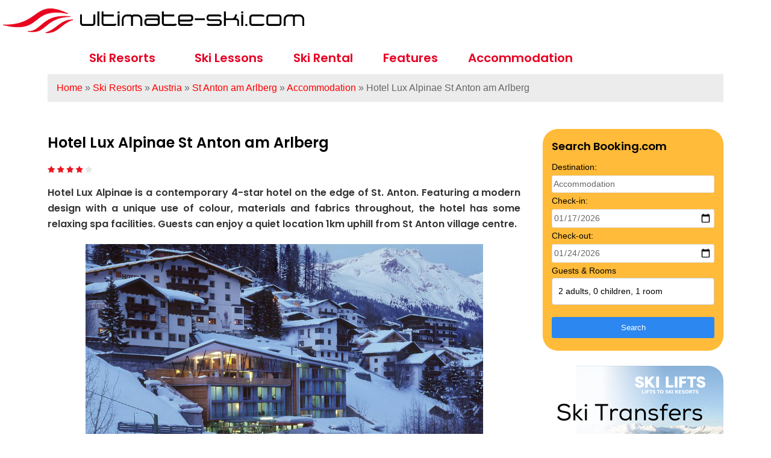

--- FILE ---
content_type: text/html; charset=UTF-8
request_url: https://www.ultimate-ski.com/ski-resorts/austria/st-anton/accommodation/hotel-lux-alpinae-st-anton-am-arlberg/
body_size: 24196
content:
<!DOCTYPE html>
<html lang="en-US">
<head>

	<meta charset="UTF-8">
	<link rel="profile" href="http://gmpg.org/xfn/11">
	<meta name='robots' content='index, follow, max-image-preview:large, max-snippet:-1, max-video-preview:-1' />
	<style>img:is([sizes="auto" i], [sizes^="auto," i]) { contain-intrinsic-size: 3000px 1500px }</style>
	<meta name="viewport" content="width=device-width, initial-scale=1">
<meta name="generator" content="Total WordPress Theme 4.8.3" />
<meta http-equiv="X-UA-Compatible" content="IE=edge" />

	<!-- This site is optimized with the Yoast SEO plugin v25.0 - https://yoast.com/wordpress/plugins/seo/ -->
	<title>Hotel Lux Alpinae St Anton am Arlberg | Ultimate Ski</title>
	<meta name="description" content="Hotel Lux Alpinae on the outskirts of St. Anton. is a contemporary 4-star hotel offering gourmet food and relaxing spa services." />
	<link rel="canonical" href="https://www.ultimate-ski.com/ski-resorts/austria/st-anton/accommodation/hotel-lux-alpinae-st-anton-am-arlberg/" />
	<meta property="og:locale" content="en_US" />
	<meta property="og:type" content="article" />
	<meta property="og:title" content="Hotel Lux Alpinae St Anton am Arlberg | Ultimate Ski" />
	<meta property="og:description" content="Hotel Lux Alpinae on the outskirts of St. Anton. is a contemporary 4-star hotel offering gourmet food and relaxing spa services." />
	<meta property="og:url" content="https://www.ultimate-ski.com/ski-resorts/austria/st-anton/accommodation/hotel-lux-alpinae-st-anton-am-arlberg/" />
	<meta property="og:site_name" content="Ultimate Ski" />
	<meta property="article:modified_time" content="2024-12-05T14:44:26+00:00" />
	<meta property="og:image" content="https://www.ultimate-ski.com/wp-content/uploads/Hotel-Lux-Alpinae-St-Anton-am-Arlberg-288x157-1.jpg" />
	<meta property="og:image:width" content="288" />
	<meta property="og:image:height" content="157" />
	<meta property="og:image:type" content="image/jpeg" />
	<meta name="twitter:card" content="summary_large_image" />
	<meta name="twitter:label1" content="Est. reading time" />
	<meta name="twitter:data1" content="2 minutes" />
	<script type="application/ld+json" class="yoast-schema-graph">{"@context":"https://schema.org","@graph":[{"@type":"WebPage","@id":"https://www.ultimate-ski.com/ski-resorts/austria/st-anton/accommodation/hotel-lux-alpinae-st-anton-am-arlberg/","url":"https://www.ultimate-ski.com/ski-resorts/austria/st-anton/accommodation/hotel-lux-alpinae-st-anton-am-arlberg/","name":"Hotel Lux Alpinae St Anton am Arlberg | Ultimate Ski","isPartOf":{"@id":"https://www.ultimate-ski.com/#website"},"primaryImageOfPage":{"@id":"https://www.ultimate-ski.com/ski-resorts/austria/st-anton/accommodation/hotel-lux-alpinae-st-anton-am-arlberg/#primaryimage"},"image":{"@id":"https://www.ultimate-ski.com/ski-resorts/austria/st-anton/accommodation/hotel-lux-alpinae-st-anton-am-arlberg/#primaryimage"},"thumbnailUrl":"https://www.ultimate-ski.com/wp-content/uploads/Hotel-Lux-Alpinae-St-Anton-am-Arlberg-288x157-1.jpg","datePublished":"2014-02-01T11:38:40+00:00","dateModified":"2024-12-05T14:44:26+00:00","description":"Hotel Lux Alpinae on the outskirts of St. Anton. is a contemporary 4-star hotel offering gourmet food and relaxing spa services.","breadcrumb":{"@id":"https://www.ultimate-ski.com/ski-resorts/austria/st-anton/accommodation/hotel-lux-alpinae-st-anton-am-arlberg/#breadcrumb"},"inLanguage":"en-US","potentialAction":[{"@type":"ReadAction","target":["https://www.ultimate-ski.com/ski-resorts/austria/st-anton/accommodation/hotel-lux-alpinae-st-anton-am-arlberg/"]}]},{"@type":"ImageObject","inLanguage":"en-US","@id":"https://www.ultimate-ski.com/ski-resorts/austria/st-anton/accommodation/hotel-lux-alpinae-st-anton-am-arlberg/#primaryimage","url":"https://www.ultimate-ski.com/wp-content/uploads/Hotel-Lux-Alpinae-St-Anton-am-Arlberg-288x157-1.jpg","contentUrl":"https://www.ultimate-ski.com/wp-content/uploads/Hotel-Lux-Alpinae-St-Anton-am-Arlberg-288x157-1.jpg","width":288,"height":157,"caption":"Hotel Lux Alpinae St Anton am Arlberg"},{"@type":"BreadcrumbList","@id":"https://www.ultimate-ski.com/ski-resorts/austria/st-anton/accommodation/hotel-lux-alpinae-st-anton-am-arlberg/#breadcrumb","itemListElement":[{"@type":"ListItem","position":1,"name":"Home","item":"https://www.ultimate-ski.com/"},{"@type":"ListItem","position":2,"name":"Ski Resorts","item":"https://www.ultimate-ski.com/ski-resorts/"},{"@type":"ListItem","position":3,"name":"Austria","item":"https://www.ultimate-ski.com/ski-resorts/austria/"},{"@type":"ListItem","position":4,"name":"St Anton am Arlberg","item":"https://www.ultimate-ski.com/ski-resorts/austria/st-anton/"},{"@type":"ListItem","position":5,"name":"Accommodation","item":"https://www.ultimate-ski.com/ski-resorts/austria/st-anton/accommodation/"},{"@type":"ListItem","position":6,"name":"Hotel Lux Alpinae St Anton am Arlberg"}]},{"@type":"WebSite","@id":"https://www.ultimate-ski.com/#website","url":"https://www.ultimate-ski.com/","name":"Ultimate Ski","description":"Ski Resorts, Accomodation &amp; more","publisher":{"@id":"https://www.ultimate-ski.com/#organization"},"potentialAction":[{"@type":"SearchAction","target":{"@type":"EntryPoint","urlTemplate":"https://www.ultimate-ski.com/?s={search_term_string}"},"query-input":{"@type":"PropertyValueSpecification","valueRequired":true,"valueName":"search_term_string"}}],"inLanguage":"en-US"},{"@type":"Organization","@id":"https://www.ultimate-ski.com/#organization","name":"Ultimate Ski","url":"https://www.ultimate-ski.com/","logo":{"@type":"ImageObject","inLanguage":"en-US","@id":"https://www.ultimate-ski.com/#/schema/logo/image/","url":"","contentUrl":"","caption":"Ultimate Ski"},"image":{"@id":"https://www.ultimate-ski.com/#/schema/logo/image/"}}]}</script>
	<!-- / Yoast SEO plugin. -->


<link rel='dns-prefetch' href='//fonts.googleapis.com' />
<style id='classic-theme-styles-inline-css' type='text/css'>
/*! This file is auto-generated */
.wp-block-button__link{color:#fff;background-color:#32373c;border-radius:9999px;box-shadow:none;text-decoration:none;padding:calc(.667em + 2px) calc(1.333em + 2px);font-size:1.125em}.wp-block-file__button{background:#32373c;color:#fff;text-decoration:none}
</style>
<style id='global-styles-inline-css' type='text/css'>
:root{--wp--preset--aspect-ratio--square: 1;--wp--preset--aspect-ratio--4-3: 4/3;--wp--preset--aspect-ratio--3-4: 3/4;--wp--preset--aspect-ratio--3-2: 3/2;--wp--preset--aspect-ratio--2-3: 2/3;--wp--preset--aspect-ratio--16-9: 16/9;--wp--preset--aspect-ratio--9-16: 9/16;--wp--preset--color--black: #000000;--wp--preset--color--cyan-bluish-gray: #abb8c3;--wp--preset--color--white: #ffffff;--wp--preset--color--pale-pink: #f78da7;--wp--preset--color--vivid-red: #cf2e2e;--wp--preset--color--luminous-vivid-orange: #ff6900;--wp--preset--color--luminous-vivid-amber: #fcb900;--wp--preset--color--light-green-cyan: #7bdcb5;--wp--preset--color--vivid-green-cyan: #00d084;--wp--preset--color--pale-cyan-blue: #8ed1fc;--wp--preset--color--vivid-cyan-blue: #0693e3;--wp--preset--color--vivid-purple: #9b51e0;--wp--preset--gradient--vivid-cyan-blue-to-vivid-purple: linear-gradient(135deg,rgba(6,147,227,1) 0%,rgb(155,81,224) 100%);--wp--preset--gradient--light-green-cyan-to-vivid-green-cyan: linear-gradient(135deg,rgb(122,220,180) 0%,rgb(0,208,130) 100%);--wp--preset--gradient--luminous-vivid-amber-to-luminous-vivid-orange: linear-gradient(135deg,rgba(252,185,0,1) 0%,rgba(255,105,0,1) 100%);--wp--preset--gradient--luminous-vivid-orange-to-vivid-red: linear-gradient(135deg,rgba(255,105,0,1) 0%,rgb(207,46,46) 100%);--wp--preset--gradient--very-light-gray-to-cyan-bluish-gray: linear-gradient(135deg,rgb(238,238,238) 0%,rgb(169,184,195) 100%);--wp--preset--gradient--cool-to-warm-spectrum: linear-gradient(135deg,rgb(74,234,220) 0%,rgb(151,120,209) 20%,rgb(207,42,186) 40%,rgb(238,44,130) 60%,rgb(251,105,98) 80%,rgb(254,248,76) 100%);--wp--preset--gradient--blush-light-purple: linear-gradient(135deg,rgb(255,206,236) 0%,rgb(152,150,240) 100%);--wp--preset--gradient--blush-bordeaux: linear-gradient(135deg,rgb(254,205,165) 0%,rgb(254,45,45) 50%,rgb(107,0,62) 100%);--wp--preset--gradient--luminous-dusk: linear-gradient(135deg,rgb(255,203,112) 0%,rgb(199,81,192) 50%,rgb(65,88,208) 100%);--wp--preset--gradient--pale-ocean: linear-gradient(135deg,rgb(255,245,203) 0%,rgb(182,227,212) 50%,rgb(51,167,181) 100%);--wp--preset--gradient--electric-grass: linear-gradient(135deg,rgb(202,248,128) 0%,rgb(113,206,126) 100%);--wp--preset--gradient--midnight: linear-gradient(135deg,rgb(2,3,129) 0%,rgb(40,116,252) 100%);--wp--preset--font-size--small: 13px;--wp--preset--font-size--medium: 20px;--wp--preset--font-size--large: 36px;--wp--preset--font-size--x-large: 42px;--wp--preset--spacing--20: 0.44rem;--wp--preset--spacing--30: 0.67rem;--wp--preset--spacing--40: 1rem;--wp--preset--spacing--50: 1.5rem;--wp--preset--spacing--60: 2.25rem;--wp--preset--spacing--70: 3.38rem;--wp--preset--spacing--80: 5.06rem;--wp--preset--shadow--natural: 6px 6px 9px rgba(0, 0, 0, 0.2);--wp--preset--shadow--deep: 12px 12px 50px rgba(0, 0, 0, 0.4);--wp--preset--shadow--sharp: 6px 6px 0px rgba(0, 0, 0, 0.2);--wp--preset--shadow--outlined: 6px 6px 0px -3px rgba(255, 255, 255, 1), 6px 6px rgba(0, 0, 0, 1);--wp--preset--shadow--crisp: 6px 6px 0px rgba(0, 0, 0, 1);}:where(.is-layout-flex){gap: 0.5em;}:where(.is-layout-grid){gap: 0.5em;}body .is-layout-flex{display: flex;}.is-layout-flex{flex-wrap: wrap;align-items: center;}.is-layout-flex > :is(*, div){margin: 0;}body .is-layout-grid{display: grid;}.is-layout-grid > :is(*, div){margin: 0;}:where(.wp-block-columns.is-layout-flex){gap: 2em;}:where(.wp-block-columns.is-layout-grid){gap: 2em;}:where(.wp-block-post-template.is-layout-flex){gap: 1.25em;}:where(.wp-block-post-template.is-layout-grid){gap: 1.25em;}.has-black-color{color: var(--wp--preset--color--black) !important;}.has-cyan-bluish-gray-color{color: var(--wp--preset--color--cyan-bluish-gray) !important;}.has-white-color{color: var(--wp--preset--color--white) !important;}.has-pale-pink-color{color: var(--wp--preset--color--pale-pink) !important;}.has-vivid-red-color{color: var(--wp--preset--color--vivid-red) !important;}.has-luminous-vivid-orange-color{color: var(--wp--preset--color--luminous-vivid-orange) !important;}.has-luminous-vivid-amber-color{color: var(--wp--preset--color--luminous-vivid-amber) !important;}.has-light-green-cyan-color{color: var(--wp--preset--color--light-green-cyan) !important;}.has-vivid-green-cyan-color{color: var(--wp--preset--color--vivid-green-cyan) !important;}.has-pale-cyan-blue-color{color: var(--wp--preset--color--pale-cyan-blue) !important;}.has-vivid-cyan-blue-color{color: var(--wp--preset--color--vivid-cyan-blue) !important;}.has-vivid-purple-color{color: var(--wp--preset--color--vivid-purple) !important;}.has-black-background-color{background-color: var(--wp--preset--color--black) !important;}.has-cyan-bluish-gray-background-color{background-color: var(--wp--preset--color--cyan-bluish-gray) !important;}.has-white-background-color{background-color: var(--wp--preset--color--white) !important;}.has-pale-pink-background-color{background-color: var(--wp--preset--color--pale-pink) !important;}.has-vivid-red-background-color{background-color: var(--wp--preset--color--vivid-red) !important;}.has-luminous-vivid-orange-background-color{background-color: var(--wp--preset--color--luminous-vivid-orange) !important;}.has-luminous-vivid-amber-background-color{background-color: var(--wp--preset--color--luminous-vivid-amber) !important;}.has-light-green-cyan-background-color{background-color: var(--wp--preset--color--light-green-cyan) !important;}.has-vivid-green-cyan-background-color{background-color: var(--wp--preset--color--vivid-green-cyan) !important;}.has-pale-cyan-blue-background-color{background-color: var(--wp--preset--color--pale-cyan-blue) !important;}.has-vivid-cyan-blue-background-color{background-color: var(--wp--preset--color--vivid-cyan-blue) !important;}.has-vivid-purple-background-color{background-color: var(--wp--preset--color--vivid-purple) !important;}.has-black-border-color{border-color: var(--wp--preset--color--black) !important;}.has-cyan-bluish-gray-border-color{border-color: var(--wp--preset--color--cyan-bluish-gray) !important;}.has-white-border-color{border-color: var(--wp--preset--color--white) !important;}.has-pale-pink-border-color{border-color: var(--wp--preset--color--pale-pink) !important;}.has-vivid-red-border-color{border-color: var(--wp--preset--color--vivid-red) !important;}.has-luminous-vivid-orange-border-color{border-color: var(--wp--preset--color--luminous-vivid-orange) !important;}.has-luminous-vivid-amber-border-color{border-color: var(--wp--preset--color--luminous-vivid-amber) !important;}.has-light-green-cyan-border-color{border-color: var(--wp--preset--color--light-green-cyan) !important;}.has-vivid-green-cyan-border-color{border-color: var(--wp--preset--color--vivid-green-cyan) !important;}.has-pale-cyan-blue-border-color{border-color: var(--wp--preset--color--pale-cyan-blue) !important;}.has-vivid-cyan-blue-border-color{border-color: var(--wp--preset--color--vivid-cyan-blue) !important;}.has-vivid-purple-border-color{border-color: var(--wp--preset--color--vivid-purple) !important;}.has-vivid-cyan-blue-to-vivid-purple-gradient-background{background: var(--wp--preset--gradient--vivid-cyan-blue-to-vivid-purple) !important;}.has-light-green-cyan-to-vivid-green-cyan-gradient-background{background: var(--wp--preset--gradient--light-green-cyan-to-vivid-green-cyan) !important;}.has-luminous-vivid-amber-to-luminous-vivid-orange-gradient-background{background: var(--wp--preset--gradient--luminous-vivid-amber-to-luminous-vivid-orange) !important;}.has-luminous-vivid-orange-to-vivid-red-gradient-background{background: var(--wp--preset--gradient--luminous-vivid-orange-to-vivid-red) !important;}.has-very-light-gray-to-cyan-bluish-gray-gradient-background{background: var(--wp--preset--gradient--very-light-gray-to-cyan-bluish-gray) !important;}.has-cool-to-warm-spectrum-gradient-background{background: var(--wp--preset--gradient--cool-to-warm-spectrum) !important;}.has-blush-light-purple-gradient-background{background: var(--wp--preset--gradient--blush-light-purple) !important;}.has-blush-bordeaux-gradient-background{background: var(--wp--preset--gradient--blush-bordeaux) !important;}.has-luminous-dusk-gradient-background{background: var(--wp--preset--gradient--luminous-dusk) !important;}.has-pale-ocean-gradient-background{background: var(--wp--preset--gradient--pale-ocean) !important;}.has-electric-grass-gradient-background{background: var(--wp--preset--gradient--electric-grass) !important;}.has-midnight-gradient-background{background: var(--wp--preset--gradient--midnight) !important;}.has-small-font-size{font-size: var(--wp--preset--font-size--small) !important;}.has-medium-font-size{font-size: var(--wp--preset--font-size--medium) !important;}.has-large-font-size{font-size: var(--wp--preset--font-size--large) !important;}.has-x-large-font-size{font-size: var(--wp--preset--font-size--x-large) !important;}
:where(.wp-block-post-template.is-layout-flex){gap: 1.25em;}:where(.wp-block-post-template.is-layout-grid){gap: 1.25em;}
:where(.wp-block-columns.is-layout-flex){gap: 2em;}:where(.wp-block-columns.is-layout-grid){gap: 2em;}
:root :where(.wp-block-pullquote){font-size: 1.5em;line-height: 1.6;}
</style>
<link rel='stylesheet' id='parent-style-css' href='https://www.ultimate-ski.com/wp-content/themes/Total/style.css?ver=6fb2f7e528dfc0b38cf82fc3fe52341c' type='text/css' media='all' />
<link rel='stylesheet' id='style-css' href='https://www.ultimate-ski.com/wp-content/themes/total-child-theme/style.css?ver=5.99.3' type='text/css' media='all' />
<link rel='stylesheet' id='boostrap-grid-css' href='https://www.ultimate-ski.com/wp-content/themes/total-child-theme/library/css/libs/bootstrap-grid.min.css' type='text/css' media='all' />
<link rel='stylesheet' id='style-oic-css' href='https://www.ultimate-ski.com/wp-content/themes/total-child-theme/library/css/style.min.css' type='text/css' media='all' />
<link rel='stylesheet' id='oic-google-fonts-css' href='https://fonts.googleapis.com/css2?family=Poppins:wght@400;600&#038;family=Lobster&#038;family=Kanit:ital,wght@0,700;1,700&#038;&#038;display=swap' type='text/css' media='all' />
<link rel='stylesheet' id='flickity-css-css' href='https://www.ultimate-ski.com/wp-content/themes/total-child-theme/library/css/libs/flickity.min.css' type='text/css' media='all' />
<link rel='stylesheet' id='wpex-style-css' href='https://www.ultimate-ski.com/wp-content/themes/total-child-theme/style.css?ver=4.8.3' type='text/css' media='all' />
<!--[if IE 8]>
<link rel='stylesheet' id='wpex-ie8-css' href='https://www.ultimate-ski.com/wp-content/themes/Total/assets/css/wpex-ie8.css?ver=4.8.3' type='text/css' media='all' />
<![endif]-->
<!--[if IE 9]>
<link rel='stylesheet' id='wpex-ie9-css' href='https://www.ultimate-ski.com/wp-content/themes/Total/assets/css/wpex-ie9.css?ver=4.8.3' type='text/css' media='all' />
<![endif]-->
<script type="text/javascript" src="https://www.ultimate-ski.com/wp-includes/js/jquery/jquery.min.js" id="jquery-core-js"></script>
<script type="text/javascript" src="https://www.ultimate-ski.com/wp-includes/js/jquery/jquery-migrate.min.js" id="jquery-migrate-js"></script>
<!--[if lt IE 9]>
<script type="text/javascript" src="https://www.ultimate-ski.com/wp-content/themes/Total/assets/js/dynamic/html5.js" id="wpex-html5shiv-js"></script>
<![endif]-->
<link rel="https://api.w.org/" href="https://www.ultimate-ski.com/wp-json/" /><link rel="alternate" title="JSON" type="application/json" href="https://www.ultimate-ski.com/wp-json/wp/v2/pages/4858" /><link rel='shortlink' href='https://www.ultimate-ski.com/?p=4858' />
<link rel="alternate" title="oEmbed (JSON)" type="application/json+oembed" href="https://www.ultimate-ski.com/wp-json/oembed/1.0/embed?url=https%3A%2F%2Fwww.ultimate-ski.com%2Fski-resorts%2Faustria%2Fst-anton%2Faccommodation%2Fhotel-lux-alpinae-st-anton-am-arlberg%2F" />
<link rel="alternate" title="oEmbed (XML)" type="text/xml+oembed" href="https://www.ultimate-ski.com/wp-json/oembed/1.0/embed?url=https%3A%2F%2Fwww.ultimate-ski.com%2Fski-resorts%2Faustria%2Fst-anton%2Faccommodation%2Fhotel-lux-alpinae-st-anton-am-arlberg%2F&#038;format=xml" />
	<!-- Google Tag Manager -->
	<script>(function(w,d,s,l,i){w[l]=w[l]||[];w[l].push({'gtm.start':
	new Date().getTime(),event:'gtm.js'});var f=d.getElementsByTagName(s)[0],
	j=d.createElement(s),dl=l!='dataLayer'?'&l='+l:'';j.async=true;j.src=
	'https://www.googletagmanager.com/gtm.js?id='+i+dl;f.parentNode.insertBefore(j,f);
	})(window,document,'script','dataLayer','GTM-KLF7PQ4');</script>
	<!-- End Google Tag Manager -->

	<!-- Global site tag (gtag.js) - Google Analytics -->
	<script async src="https://www.googletagmanager.com/gtag/js?id=UA-25078758-2"></script>
	<script>
	  window.dataLayer = window.dataLayer || [];
	  function gtag(){dataLayer.push(arguments);}
	  gtag('js', new Date());

	  gtag('config', 'UA-25078758-2');
	</script>


	<meta name="generator" content="Elementor 3.17.3; features: e_dom_optimization, e_optimized_assets_loading, additional_custom_breakpoints; settings: css_print_method-external, google_font-enabled, font_display-auto">
		<style type="text/css" id="wp-custom-css">
			div#googleMap:empty{display:none}.GoogleActiveViewElement{display:block;text-align:center}.page-template-template-accommodation .banner .middle,section.banner .middle{padding-top:5%}.page-template-template-accommodation form#filter,section.banner form#filter{width:100%;display:inline-flex;height:100%;justify-content:center;align-items:center;position:relative}.page-template-template-accommodation form#filter .custom-search-ski-resorts,section.banner form#filter .custom-search-ski-resorts{background:transparent;width:80%;margin:0 auto;align-items:center;vertical-align:middle;margin-left:18%}.home .elementor-column-gap-default>.elementor-row>.elementor-column>.elementor-element-populated{padding-top:0}#general_design div#response p{margin:0}section.top_search_section div#response h2{margin-bottom:0}.response_content .output .selected_data{display:block;width:100%;height:0;overflow:hidden}div#response .content p{font-weight:normal}#general_design div#response p strong{font-weight:normal}div#response .image img{width:100%}.breadcrumb{margin-bottom:20px}section.second-menu{background-color:#ececec}section.second-menu .sub_menu{padding:10px 15px;text-align:center}section.second-menu .sub_menu a{padding:0 10px;text-transform:uppercase;font-family:"Poppins",Sans-serif;font-size:14px}.features-section-row a.read_more{display:block;width:max-content;background-color:rgb( 238,40,47 );font-family:"Poppins",Sans-serif;font-size:16px;color:rgb( 255,255,255 );line-height:1.875;padding:5px 15px;margin-top:10px;-webkit-appearance:none;-webkit-font-smoothing:inherit;text-decoration:none !important;transition:0.15s all ease;border-radius:3px}.ski-resorts a.read_more{display:block;width:max-content;background-color:rgb( 238,40,47 );font-family:"Poppins",Sans-serif;font-size:16px;color:rgb( 255,255,255 );line-height:1.875;padding:5px 15px;margin-top:10px;margin-bottom:10px;-webkit-appearance:none;-webkit-font-smoothing:inherit;text-decoration:none !important;transition:0.15s all ease;border-radius:3px}@media (max-width:1024px){section.second-menu .sub_menu{width:auto;overflow-x:scroll;overflow-y:hidden;white-space:nowrap}}@media (max-width:767px){div#response .col.span_1_of_4{padding-bottom:10px;border-bottom:1px solid;margin-bottom:20px}}@media only screen and (min-width:768px){.ski-resorts .thumb_image{height:110px}.ski-resorts .thumb_image_resort{height:170px}.page-template-template-main-resort-page .section .span_1_of_4{width:48.076923%;float:left;margin-right:2.564102564102564%;min-height:400px;margin-bottom:30px}.page-template-template-main-resort-page .section .span_1_of_4:nth-child(2n+0){margin-right:0}}@media only screen and (min-width:992px){.page-template-template-main-resort-page .section .span_1_of_4{width:31.623931623931625%;min-height:455px}.page-template-template-main-resort-page .section .span_1_of_4:nth-child(2n+0){margin-right:2.564102564102564%}}@media only screen and (min-width:1200px){.page-template-template-main-resort-page .section .span_1_of_4{width:23.076923076923077%}.page-template-template-main-resort-page .section .span_1_of_4:nth-child(4n+0){margin-right:0}}@media only screen and (max-width:1199px) and (min-width:992px){.page-template-template-main-resort-page .section .span_1_of_4:nth-child(6n+0){margin-right:0}}@media (max-width:640px){.page-template-template-accommodation form#filter .custom-search-ski-resorts,section.banner form#filter .custom-search-ski-resorts{width:100%;margin:0}#general_design .banner_title{font-size:4rem}}.home_top_banner{background-image:url(https://ultimateskidev.wpengine.com/wp-content/uploads/jsonimage/ParkCity_Scenic_Gondola-©Park_City_Ski_Resort-1543x569.jpg) !important}.category-ski-deals .col-1{max-width:100% !important;margin-top:30px}/* new bits to move */.yellowbg{background-color:#ffbb39 !important}.booking-container2{width:100%;margin:0 auto 55px;background-color:#ffbb39;clear:both;text-align:center;padding:10px}.booking-container-country{width:100%;margin:0;background-color:#ffbb39;clear:both;text-align:center;padding:10px}@media only screen and (min-width:1024px){.booking-container2 h2{margin:0 0 30px;padding:40px 0 0;font-size:26px}}@media only screen and (min-width:1024px){.booking-container-country h2{margin:0 0 30px;padding:40px 0 0;font-size:26px}}@media only screen and (min-width:1024px){.booking-container2 .inner{margin:0 auto;padding:0 0 15px}}@media only screen and (min-width:1024px){.booking-container-country .inner{margin:0 auto;padding:0 0 15px}}@media only screen and (min-width:576px){.booking-container-country .inner{max-width:400px;padding:0 0 15px}}@media only screen and (min-width:576px){.booking-container2 .inner{max-width:400px}}.booking-container2 .inner{margin:0 auto;padding:0 10px 0}.booking-container-country .inner{margin:0 auto;padding:0 10px 0}.booking-container2 h2{width:auto;margin-left:auto;margin-right:auto;display:block}.booking-container-country h2{width:auto;margin-left:auto;margin-right:auto;display:block;padding-left:25px;padding-right:25px}.booking-container-country{padding-top:20px}.booking-container{background-color:#ffbb39}.page-template-template-home-page main .booking-container h2{color:#000}.flexrow3{display:flex;flex-direction:row;flex-wrap:nowrap;gap:15px}.flexitem{flex-grow:1;width:33.3333%;border-radius:5px;overflow:hidden}.flexitem-img{background-color:#e70023;width:100%;height:11.5vw;display:block;overflow:hidden}.featuredresort-text{width:100%;height:50px;background-color:#e70023;text-align:center;display:block;padding-top:10px}.featuredresort-text a{color:#fff;font-size:18px;font-weight:bold;line-height:20px}.featured2{margin-top:20px}@media only screen and (min-width:1350px){.flexitem-img{height:150px}}@media only screen and (max-width:768px){.flexrow3{flex-direction:column;flex-wrap:wrap}.flexitem{flex-grow:1;width:100%;margin-bottom:15px}.flexitem-img{height:34vw}.featuredresort-text{height:40px}}.topheader{width:100%}.header-logo{float:left;width:73vw;margin-top:20px}@media only screen and (min-width:250px){.header-logo{width:200px}.topheader{height:50px}}@media only screen and (min-width:468px){.header-logo{width:300px !important}.topheader{height:60px}}@media only screen and (min-width:768px){.topheader{height:70px}}.header_socials{float:right;padding-top:15px}.site_header{background-color:#fff}.top-nav li a,.top-nav li a:hover,.top-nav li a:focus{color:#e70023}.top-nav li a{background-color:#fff}.top-nav li.menu-item-has-children .fa{color:#333}@media only screen and (min-width:768px){#site-navigation-wrap{padding-left:90px}}.top-nav li{background-color:#fff}.header_socials .fab,.header_socials .far{font-size:30px}.header_socials a{padding-right:15px}.hamburger-box2{width:54px;height:44px;display:block;cursor:pointer;background-image:url(https://ultimate-ski.com/wp-content/themes/total-child-theme/images/mobilemenu.gif);background-size:100% 50%}.hamburger-inner,.hamburger-inner::before,.hamburger-inner::after{background-color:#f00}.booking-container h2{color:#000 !important}.otherskiresorts .row{margin-left:0 !important}.otherskiresorts h2.wedget-title{margin-top:0 !important;padding-top:0}.resort-template-default .meta,.resort-template-default .single-post-title{display:none}.redsubmit,#reservationForm input[type="submit"]{background-color:var(--site-red);color:#fff;margin:0 auto;margin-top:15px !important;width:100%}@media only screen and (min-width:766px){.redsubmit,#reservationForm input[type="submit"]{width:auto}}body.wpex-responsive .container,body.wpex-responsive .vc_row-fluid.container{max-width:100% !important}@media only screen and (min-width:766px){body.wpex-responsive .container,body.wpex-responsive .vc_row-fluid.container{max-width:90% !important}}		</style>
		<style type="text/css" data-type="wpex-css" id="wpex-css">/*TYPOGRAPHY*/body{font-size:16px}/*CUSTOMIZER STYLING*/a,h1 a:hover,h2 a:hover,h3 a:hover,h4 a:hover,h5 a:hover,h6 a:hover,.entry-title a:hover{color:#ff0000}#site-navigation .dropdown-menu >li.menu-item >a{color:#ed1c24}#site-navigation .dropdown-menu >li.menu-item >a:hover,#site-navigation .dropdown-menu >li.menu-item.dropdown.sfHover >a{color:#333333}#site-navigation .dropdown-menu >li.menu-item.current-menu-item >a,#site-navigation .dropdown-menu >li.menu-item.current-menu-parent >a{color:#333333}#searchform-dropdown{border-top-color:#ed1c24!important}</style><noscript><style id="rocket-lazyload-nojs-css">.rll-youtube-player, [data-lazy-src]{display:none !important;}</style></noscript>	

	<script async src="https://kit.fontawesome.com/70b557a213.js" crossorigin="anonymous"></script>

</head>

<body class="wp-singular page-template page-template-template-accommodation-single-hotel page-template-template-accommodation-single-hotel-php page page-id-4858 page-child parent-pageid-2332 wp-theme-Total wp-child-theme-total-child-theme wpex-theme wpex-responsive full-width-main-layout no-composer wpex-live-site content-right-sidebar has-sidebar has-breadcrumbs sidebar-widget-icons hasnt-overlay-header page-header-disabled wpex-mobile-toggle-menu-icon_buttons has-mobile-menu elementor-default elementor-kit-65613">	
	<!-- Google Tag Manager (noscript) -->
	<noscript><iframe src="https://www.googletagmanager.com/ns.html?id=GTM-KLF7PQ4"
	height="0" width="0" style="display:none;visibility:hidden"></iframe></noscript>
	<!-- End Google Tag Manager (noscript) -->

	<div id="outer-wrap" class="clr">

		<div id="wrap" class="clr">

			<header class="site_header">
	
				<div class="site_header_inner row">
					<div class="topheader">
                        <div class="header-logo">
                            <a href="/" rel="home" class="site-logo-text">
                                <img src="https://www.ultimate-ski.com/wp-content/themes/total-child-theme/library/images/ultimate-ski-logo.svg" width="500" height="41"  alt="Ultimate Ski Logo" />
                            </a>
                       
                        </div>
    
                       <div class="header_socials">
                            <div class="hamburger_1line">
                            
                            </div>
                       
<!--                            <a href="https://www.facebook.com/ultimateski" target="_blank" rel="noopener noreferrer">
                                <i class="fab fa-facebook-f"></i>
                            </a>
                            <a href="https://twitter.com/ultimate_ski" target="_blank" rel="noopener noreferrer">
                                <i class="fab fa-twitter"></i>
                            </a>
 -->                        </div>
					</div>
					<div id="site-navigation-wrap" class="col-12 col-lg-9 order-lg-2">

<!--						<div id="mobile_menu" class="mobile_menu">
							<button class="hamburger hamburger--minus" type="button">
							  <span class="hamburger-box2">
							    <span class="hamburger-inner"></span> 
							  </span>
							</button>
							<span class="screen-reader-text">Open Mobile Menu</span>
						</div>
 -->
						<ul id="menu-main-menu" class="nav top-nav"><li id="menu-item-66977" class="menu-item menu-item-type-custom menu-item-object-custom menu-item-has-children menu-item-66977"><a href="/ski-resorts/">Ski Resorts</a>
<ul class="sub-menu">
	<li id="menu-item-66978" class="menu-item menu-item-type-custom menu-item-object-custom menu-item-66978"><a href="/ski-resorts/">Browse by country</a></li>
	<li id="menu-item-66979" class="menu-item menu-item-type-custom menu-item-object-custom menu-item-66979"><a href="/ski-resorts/">Browse all resorts</a></li>
</ul>
</li>
<li id="menu-item-67569" class="menu-item menu-item-type-post_type menu-item-object-page menu-item-67569"><a href="https://www.ultimate-ski.com/ski-lessons-guiding/">Ski Lessons</a></li>
<li id="menu-item-69930" class="menu-item menu-item-type-post_type menu-item-object-page menu-item-69930"><a href="https://www.ultimate-ski.com/ski-rental/">Ski Rental</a></li>
<li id="menu-item-24493" class="menu-item menu-item-type-custom menu-item-object-custom menu-item-24493"><a href="/features/" title="						">Features</a></li>
<li id="menu-item-59074" class="menu-item menu-item-type-custom menu-item-object-custom menu-item-59074"><a href="/accommodation/">Accommodation</a></li>
</ul>
					</div><!-- #site-navigation-wrap -->

					<div class="hidden_menu_parts" style="display:none;">
						<form id="resort_search_autocomplete" autocomplete="off">
							<div class="form_inner">
								<div class="autocomplete" style="width:300px;">
									<input id="myInput" type="text" name="myCountry" placeholder="Enter a ski resort...">
								</div>
								<button id="resort_search_btn">Go</button>
							</div>
							<div id="form_error">
								<p>Sorry, <span id="error_output"></span> wasn't found, please try again or <a href="/ski-resorts/">browse all resorts</a></p>
							</div>
						</form>

						<div id="browse_countries">
							<a href="/ski-resorts/austria/">
								<img src="/wp-content/uploads/austria-flag.jpg" alt="Austrian flag">
								<span>AUT</span>
							</a>
							<a class="slide" href="/ski-resorts/france/">
								<img src="/wp-content/uploads/france-flag.jpg" alt="French flag">
								<span>FRA</span>
							</a>
							<a class="slide" href="/ski-resorts/switzerland/">
								<img src="/wp-content/uploads/switzerland.jpg" alt="Swiss flag">
								<span>CHE</span>
							</a>
							<a class="slide" href="/ski-resorts/italy/">
								<img src="/wp-content/uploads/italy-flag.jpg" alt="Italian flag">
								<span>ITA</span>
							</a>
							<a class="slide" href="/ski-resorts/germany/">
								<img src="/wp-content/uploads/germany-flag.jpg" alt="German flag">
								<span>DEU</span>
							</a>
							<a class="slide" href="/ski-resorts/andorra/">
								<img src="/wp-content/uploads/andorra-flag.jpg" alt="Andorran flag">
								<span>AND</span>
							</a>
							<a class="slide" href="/ski-resorts/usa/">
								<img src="/wp-content/uploads/usa-flag.jpg" alt="USA flag">
								<span>USA</span>
							</a>
							<a class="slide" href="/ski-resorts/canada/">
								<img src="/wp-content/uploads/canada-flag.jpg" alt="Canadian flag">
								<span>CAN</span>
							</a>
							<a class="slide" href="/ski-resorts/argentina/">
								<img src="/wp-content/uploads/argentina-flag.jpg" alt="Argentinian flag">
								<span>ARG</span>
							</a>
							<a class="slide" href="/ski-resorts/new-zealand/">
								<img src="/wp-content/uploads/new-zealand-flag.jpg" alt="New Zealand flag">
								<span>NZL</span>
							</a>
							<a class="slide" href="/ski-resorts/spain/">
								<img src="/wp-content/uploads/spain-flag.jpg" alt="Spanish flag">
								<span>ESP</span>
							</a>
						</div>
						</div>
					</div>

					<script>
					/* new jquery for new hamburger */
					jQuery(document).ready(function($){	
						// mobile icons
						$( ".hamburger_1line" ).click(function(){
						  $( "#menu-main-menu" ).slideToggle( "fast" );
						});
					
						
					});
					
					
					
					
						/*Ski resort search scripts*/
						/*https://www.w3schools.com/howto/howto_js_autocomplete.asp*/
						var ski_resort_submenu = document.querySelector('#menu-item-65903 .sub-menu');

						function autocomplete(inp, arr) {
							/*the autocomplete function takes two arguments,
							the text field element and an array of possible autocompleted values:*/
							var currentFocus;

							/*execute a function when someone writes in the text field:*/
							inp.addEventListener("input", function(e) {
						  		/*Hide error message when someone starts typing in the input field*/
						  		form_error.classList.remove('show');

								var a, b, i, val = this.value;
								/*close any already open lists of autocompleted values*/
								closeAllLists();
								if (!val) { return false;}
								currentFocus = -1;
								/*create a DIV element that will contain the items (values):*/
								a = document.createElement("DIV");
								a.setAttribute("id", this.id + "autocomplete-list");
								a.setAttribute("class", "autocomplete-items");
								/*append the DIV element as a child of the autocomplete container:*/
								this.parentNode.appendChild(a); 		      

								/*for each item in the array...*/
								for (i = 0; i < arr.length; i++) {
									/*check if the item starts with the same letters as the text field value:*/
									if (arr[i].substr(0, val.length).toUpperCase() == val.toUpperCase()) {
										/*create a DIV element for each matching element:*/
										b = document.createElement("DIV");

										/*make the matching letters bold:*/
										b.innerHTML = "<strong>" + arr[i].substr(0, val.length) + "</strong>";
										b.innerHTML += arr[i].substr(val.length);
										/*insert a input field that will hold the current array item's value:*/
										b.innerHTML += '<input type="hidden" value="' + arr[i] + '">';		         
										/*execute a function when someone clicks on the item value (DIV element):*/
										b.addEventListener("click", function(e) {
											/*insert the value for the autocomplete text field:*/
											inp.value = this.getElementsByTagName("input")[0].value;
											/*close the list of autocompleted values,
											(or any other open lists of autocompleted values:*/
											closeAllLists();

											/*Make submenu stay visible*/
											ski_resort_submenu.setAttribute("style","display:block");

											/*Remove submenu's inline display block after 3seconds*/
											setTimeout(function(){
											ski_resort_submenu.removeAttribute("style");
											},3000);
										});
										a.appendChild(b);
									}
								}
						  	});
						  	/*execute a function presses a key on the keyboard:*/
						  	inp.addEventListener("keydown", function(e) {
						  		console.log('keycode' + e.keyCode);
								var x = document.getElementById(this.id + "autocomplete-list");
								if (x) x = x.getElementsByTagName("div");
								if (e.keyCode == 40) {
									/*If the arrow DOWN key is pressed,
									increase the currentFocus variable:*/
									currentFocus++;
									/*and and make the current item more visible:*/
									addActive(x);
								} else if (e.keyCode == 38) { //up
									/*If the arrow UP key is pressed,
									decrease the currentFocus variable:*/
									currentFocus--;
									/*and and make the current item more visible:*/
									addActive(x);
								} else if (e.keyCode == 13) {
									/*If the ENTER key is pressed, prevent the form from being submitted,*/
									//e.preventDefault();									
									if (currentFocus > -1) {
									  /*and simulate a click on the "active" item:*/
									  if (x) x[currentFocus].click();
									}
								}
						  	});
						  	function addActive(x) {
								/*a function to classify an item as "active":*/
								if (!x) return false;
								/*start by removing the "active" class on all items:*/
								removeActive(x);
								if (currentFocus >= x.length) currentFocus = 0;
								if (currentFocus < 0) currentFocus = (x.length - 1);
								/*add class "autocomplete-active":*/
								x[currentFocus].classList.add("autocomplete-active");
						  	}
							function removeActive(x) {
								/*a function to remove the "active" class from all autocomplete items:*/
								for (var i = 0; i < x.length; i++) {
								  x[i].classList.remove("autocomplete-active");
								}
							}
							function closeAllLists(elmnt) {
								/*close all autocomplete lists in the document,
								except the one passed as an argument:*/
								var x = document.getElementsByClassName("autocomplete-items");
								for (var i = 0; i < x.length; i++) {
								  if (elmnt != x[i] && elmnt != inp) {
								    x[i].parentNode.removeChild(x[i]);
								  }
								}
							}
							/*execute a function when someone clicks in the document:*/
							document.addEventListener("click", function (e) {
								closeAllLists(e.target);
							});

							/* navigate to resort URL when someone clicks 'Go' */
							var submit = document.getElementById('resort_search_btn');
									form_error = document.getElementById('form_error');
							submit.addEventListener("click",function(){
								event.preventDefault();
								var resort = inp.value;		  	
								var resort_url = resorts_urls[resort];
								//console.log(resort);
								console.log(resort_url);

								if(resort_url != undefined) {
									window.location.href = resort_url;
								} else {
									document.getElementById('error_output').innerHTML = resort;
									form_error.classList.add('show');
								}						  	
							});
						}

						/* An array containing all the resort names on the site */
						var resorts = [
							"La Grave, France","Nendaz, Switzerland","Sonnenkopf, Austria","Alpine Meadows, USA","Portes du Soleil, France","Samoens, France","St Gervais, France","Jasper, Canada","Fernie, Canada","Revelstoke, Canada","Steamboat, USA","Deer Valley, USA","Snowbird, USA","Sundance, USA","Killington, USA","Smugglers Notch, USA","Stowe, USA","Sugarbush, USA","Big Sky, USA","Mount Bachelor, USA","Taos, USA","Via Lattea, Italy","Cardrona, New Zealand","St Martin de Belleville, France","Snow King, USA","Timberline, USA","Mount Baker, USA","Blue Mountain, USA","Jay Peak, USA","Montage Mountain, USA","Shawnee Mountain, USA","Brighton, USA","Val d\'Anniviers, Switzerland","Hintertux, Austria","Serre Chevalier, France","Bad Kleinkirchheim, Austria","Gerlitzen, Austria","Katschberg, Austria","Heiligenblut, Austria","Nassfeld, Austria","Saalbach, Austria","Schladming, Austria","Alpe d\'Huez, France","La Plagne, France","Les Arcs, France","Bariloche, Argentina","Kitzbuhel, Austria","Ischgl, Austria","Mayrhofen, Austria","Obergurgl, Austria","Seefeld, Austria","Solden, Austria","Stubaital, Austria","Au-Schoppernau, Austria","Damuls Mellau, Austria","Lech-Zurs, Austria","Montafon, Austria","Stuben am Arlberg, Austria","Warth-Schroecken, Austria","Garmisch-Partenkirchen, Germany","Oberstdorf, Germany","Arinsal, Andorra","Pas De La Casa, Andorra","Soldeu, Andorra","St Anton am Arlberg, Austria","Les Deux Alpes, France","Ellmau, Austria","Whiteface, USA","Flaine, France","Les Menuires, France","La Tania, France","Gore Mountain, USA","Hunter Mountain, USA","Windham, USA","Belleayre, USA","Plattekill, USA","Greek Peak, USA","Solitude, USA","Mad River Glen, USA","Kirchberg, Austria","Avoriaz, France","Waterville Valley, USA","Cannon Mountain, USA","Tignes, France","Crans-Montana, Switzerland","Champery, Switzerland","Grand Targhee, USA","Whitetail, USA","Chatel, France","Chamonix, France","La Clusaz, France","Les Gets, France","Courchevel, France","Meribel, France","Val Thorens, France","Coronet Peak, New Zealand","Mount Hutt, New Zealand","Mount Ruapehu, New Zealand","Banff Lake Louise, Canada","Big White, Canada","Kicking Horse, Canada","Mount Washington, Canada","Sun Peaks, Canada","Whistler, Canada","Aspen Snowmass, USA","Beaver Creek, USA","Breckenridge, USA","Copper Mountain, USA","Crested Butte, USA","Keystone, USA","Telluride, USA","Vail, USA","Winter Park, USA","Alta, USA","Park City, USA","Snowbasin, USA","Jackson Hole, USA","Sugarloaf, USA","Sun Valley, USA","Baqueira Beret, Spain","Bolton Valley, USA","West Mountain, USA","Beech Mountain, USA","Sugar Mountain, USA","Canaan Valley, USA","Whitegrass Touring Center, USA","Heavenly, USA","Kirkwood, USA","Mammoth Mountain, USA","Northstar, USA","Sierra at Tahoe, USA","Palisades Tahoe, USA","Innsbruck, Austria","Andermatt, Switzerland","Mountain Creek, USA","Campgaw, USA","Arosa, Switzerland","La Rosiere, France","St Johann in Tirol, Austria","Elk Mountain, USA","Cervinia, Italy","Courmayeur, Italy","La Thuile, Italy","Monterosa, Italy","Pila, Italy","Madonna di Campiglio, Italy","Val di Fassa, Italy","Val Gardena, Italy","Cortina d\'Ampezzo, Italy","Alpbach, Austria","Wildschonau, Austria","Hickory, USA","Adelboden, Switzerland","Grindelwald, Switzerland","Meiringen-Hasliberg, Switzerland","Murren, Switzerland","Wengen, Switzerland","Davos, Switzerland","Laax, Switzerland","St Moritz, Switzerland","Engelberg, Switzerland","Leukerbad, Switzerland","Saas-Fee, Switzerland","Verbier, Switzerland","Zermatt, Switzerland","Villars, Switzerland","Val Cenis, France","Val d\'Isere, France","Westendorf, Austria","Suicide Six, USA","Megeve, France","Soll, Austria","Brandnertal, Austria","Morzine, France","Cauterets, France","Grand Tourmalet, France","Grimentz-Zinal, Switzerland","St-Luc Chandolin, Switzerland","Alta Badia, Italy","Arabba-Marmolada, Italy","Gstaad, Switzerland","Aletsch Arena, Switzerland","Klosters, Switzerland",						];

						/* Sort array alphabetically */
						resorts.sort();

						/* An associative array containing all the resort names and their urls */
						var resorts_urls = {
							"La Grave, France":"https://www.ultimate-ski.com/ski-resorts/france/la-grave/","Nendaz, Switzerland":"https://www.ultimate-ski.com/ski-resorts/switzerland/nendaz/","Sonnenkopf, Austria":"https://www.ultimate-ski.com/ski-resorts/austria/sonnenkopf/","Alpine Meadows, USA":"https://www.ultimate-ski.com/ski-resorts/usa/alpine-meadows/","Portes du Soleil, France":"https://www.ultimate-ski.com/ski-resorts/france/portes-du-soleil/","Samoens, France":"https://www.ultimate-ski.com/ski-resorts/france/samoens/","St Gervais, France":"https://www.ultimate-ski.com/ski-resorts/france/st-gervais/","Jasper, Canada":"https://www.ultimate-ski.com/ski-resorts/canada/jasper/","Fernie, Canada":"https://www.ultimate-ski.com/ski-resorts/canada/fernie/","Revelstoke, Canada":"https://www.ultimate-ski.com/ski-resorts/canada/revelstoke/","Steamboat, USA":"https://www.ultimate-ski.com/ski-resorts/usa/steamboat/","Deer Valley, USA":"https://www.ultimate-ski.com/ski-resorts/usa/deer-valley/","Snowbird, USA":"https://www.ultimate-ski.com/ski-resorts/usa/snowbird/","Sundance, USA":"https://www.ultimate-ski.com/ski-resorts/usa/sundance/","Killington, USA":"https://www.ultimate-ski.com/ski-resorts/usa/killington/","Smugglers Notch, USA":"https://www.ultimate-ski.com/ski-resorts/usa/smugglers-notch/","Stowe, USA":"https://www.ultimate-ski.com/ski-resorts/usa/stowe/","Sugarbush, USA":"https://www.ultimate-ski.com/ski-resorts/usa/sugarbush/","Big Sky, USA":"https://www.ultimate-ski.com/ski-resorts/usa/big-sky/","Mount Bachelor, USA":"https://www.ultimate-ski.com/ski-resorts/usa/mount-bachelor/","Taos, USA":"https://www.ultimate-ski.com/ski-resorts/usa/taos/","Via Lattea, Italy":"https://www.ultimate-ski.com/ski-resorts/italy/via-lattea/","Cardrona, New Zealand":"https://www.ultimate-ski.com/ski-resorts/new-zealand/cardrona/","St Martin de Belleville, France":"https://www.ultimate-ski.com/ski-resorts/france/st-martin-de-belleville/","Snow King, USA":"https://www.ultimate-ski.com/ski-resorts/usa/snow-king/","Timberline, USA":"https://www.ultimate-ski.com/ski-resorts/usa/timberline/","Mount Baker, USA":"https://www.ultimate-ski.com/ski-resorts/usa/mount-baker/","Blue Mountain, USA":"https://www.ultimate-ski.com/ski-resorts/usa/blue-mountain/","Jay Peak, USA":"https://www.ultimate-ski.com/ski-resorts/usa/jay-peak/","Montage Mountain, USA":"https://www.ultimate-ski.com/ski-resorts/usa/montage-mountain/","Shawnee Mountain, USA":"https://www.ultimate-ski.com/ski-resorts/usa/shawnee-mountain/","Brighton, USA":"https://www.ultimate-ski.com/ski-resorts/usa/brighton/","Val d\'Anniviers, Switzerland":"https://www.ultimate-ski.com/ski-resorts/switzerland/val-danniviers/","Hintertux, Austria":"https://www.ultimate-ski.com/ski-resorts/austria/hintertux/","Serre Chevalier, France":"https://www.ultimate-ski.com/ski-resorts/france/serre-chevalier/","Bad Kleinkirchheim, Austria":"https://www.ultimate-ski.com/ski-resorts/austria/bad-kleinkirchheim/","Gerlitzen, Austria":"https://www.ultimate-ski.com/ski-resorts/austria/gerlitzen/","Katschberg, Austria":"https://www.ultimate-ski.com/ski-resorts/austria/katschberg/","Heiligenblut, Austria":"https://www.ultimate-ski.com/ski-resorts/austria/heiligenblut/","Nassfeld, Austria":"https://www.ultimate-ski.com/ski-resorts/austria/nassfeld/","Saalbach, Austria":"https://www.ultimate-ski.com/ski-resorts/austria/saalbach/","Schladming, Austria":"https://www.ultimate-ski.com/ski-resorts/austria/schladming/","Alpe d\'Huez, France":"https://www.ultimate-ski.com/ski-resorts/france/alpe-dhuez/","La Plagne, France":"https://www.ultimate-ski.com/ski-resorts/france/la-plagne/","Les Arcs, France":"https://www.ultimate-ski.com/ski-resorts/france/les-arcs/","Bariloche, Argentina":"https://www.ultimate-ski.com/ski-resorts/argentina/bariloche/","Kitzbuhel, Austria":"https://www.ultimate-ski.com/ski-resorts/austria/kitzbuhel/","Ischgl, Austria":"https://www.ultimate-ski.com/ski-resorts/austria/ischgl/","Mayrhofen, Austria":"https://www.ultimate-ski.com/ski-resorts/austria/mayrhofen/","Obergurgl, Austria":"https://www.ultimate-ski.com/ski-resorts/austria/obergurgl/","Seefeld, Austria":"https://www.ultimate-ski.com/ski-resorts/austria/seefeld/","Solden, Austria":"https://www.ultimate-ski.com/ski-resorts/austria/solden/","Stubaital, Austria":"https://www.ultimate-ski.com/ski-resorts/austria/stubai/","Au-Schoppernau, Austria":"https://www.ultimate-ski.com/ski-resorts/austria/au-schoppernau/","Damuls Mellau, Austria":"https://www.ultimate-ski.com/ski-resorts/austria/damuls-mellau/","Lech-Zurs, Austria":"https://www.ultimate-ski.com/ski-resorts/austria/lech-zurs/","Montafon, Austria":"https://www.ultimate-ski.com/ski-resorts/austria/montafon/","Stuben am Arlberg, Austria":"https://www.ultimate-ski.com/ski-resorts/austria/stuben-am-arlberg/","Warth-Schroecken, Austria":"https://www.ultimate-ski.com/ski-resorts/austria/warth-schroecken/","Garmisch-Partenkirchen, Germany":"https://www.ultimate-ski.com/ski-resorts/germany/garmisch-partenkirchen/","Oberstdorf, Germany":"https://www.ultimate-ski.com/ski-resorts/germany/oberstdorf/","Arinsal, Andorra":"https://www.ultimate-ski.com/ski-resorts/andorra/arinsal/","Pas De La Casa, Andorra":"https://www.ultimate-ski.com/ski-resorts/andorra/pas-de-la-casa/","Soldeu, Andorra":"https://www.ultimate-ski.com/ski-resorts/andorra/soldeu/","St Anton am Arlberg, Austria":"https://www.ultimate-ski.com/ski-resorts/austria/st-anton/","Les Deux Alpes, France":"https://www.ultimate-ski.com/ski-resorts/france/les-deux-alpes/","Ellmau, Austria":"https://www.ultimate-ski.com/ski-resorts/austria/ellmau/","Whiteface, USA":"https://www.ultimate-ski.com/ski-resorts/usa/whiteface/","Flaine, France":"https://www.ultimate-ski.com/ski-resorts/france/flaine/","Les Menuires, France":"https://www.ultimate-ski.com/ski-resorts/france/les-menuires/","La Tania, France":"https://www.ultimate-ski.com/ski-resorts/france/la-tania/","Gore Mountain, USA":"https://www.ultimate-ski.com/ski-resorts/usa/gore/","Hunter Mountain, USA":"https://www.ultimate-ski.com/ski-resorts/usa/hunter-mountain/","Windham, USA":"https://www.ultimate-ski.com/ski-resorts/usa/windham/","Belleayre, USA":"https://www.ultimate-ski.com/ski-resorts/usa/belleayre/","Plattekill, USA":"https://www.ultimate-ski.com/ski-resorts/usa/plattekill/","Greek Peak, USA":"https://www.ultimate-ski.com/ski-resorts/usa/greek-peak/","Solitude, USA":"https://www.ultimate-ski.com/ski-resorts/usa/solitude/","Mad River Glen, USA":"https://www.ultimate-ski.com/ski-resorts/usa/mad-river-glen/","Kirchberg, Austria":"https://www.ultimate-ski.com/ski-resorts/austria/kirchberg/","Avoriaz, France":"https://www.ultimate-ski.com/ski-resorts/france/avoriaz/","Waterville Valley, USA":"https://www.ultimate-ski.com/ski-resorts/usa/waterville-valley/","Cannon Mountain, USA":"https://www.ultimate-ski.com/ski-resorts/usa/cannon-mountain/","Tignes, France":"https://www.ultimate-ski.com/ski-resorts/france/tignes/","Crans-Montana, Switzerland":"https://www.ultimate-ski.com/ski-resorts/switzerland/crans-montana/","Champery, Switzerland":"https://www.ultimate-ski.com/ski-resorts/switzerland/champery/","Grand Targhee, USA":"https://www.ultimate-ski.com/ski-resorts/usa/grand-targhee/","Whitetail, USA":"https://www.ultimate-ski.com/ski-resorts/usa/whitetail/","Chatel, France":"https://www.ultimate-ski.com/ski-resorts/france/chatel/","Chamonix, France":"https://www.ultimate-ski.com/ski-resorts/france/chamonix/","La Clusaz, France":"https://www.ultimate-ski.com/ski-resorts/france/la-clusaz/","Les Gets, France":"https://www.ultimate-ski.com/ski-resorts/france/les-gets/","Courchevel, France":"https://www.ultimate-ski.com/ski-resorts/france/courchevel/","Meribel, France":"https://www.ultimate-ski.com/ski-resorts/france/meribel/","Val Thorens, France":"https://www.ultimate-ski.com/ski-resorts/france/val-thorens/","Coronet Peak, New Zealand":"https://www.ultimate-ski.com/ski-resorts/new-zealand/coronet-peak/","Mount Hutt, New Zealand":"https://www.ultimate-ski.com/ski-resorts/new-zealand/mount-hutt/","Mount Ruapehu, New Zealand":"https://www.ultimate-ski.com/ski-resorts/new-zealand/mount-ruapehu/","Banff Lake Louise, Canada":"https://www.ultimate-ski.com/ski-resorts/canada/banff-lake-louise/","Big White, Canada":"https://www.ultimate-ski.com/ski-resorts/canada/big-white/","Kicking Horse, Canada":"https://www.ultimate-ski.com/ski-resorts/canada/kicking-horse/","Mount Washington, Canada":"https://www.ultimate-ski.com/ski-resorts/canada/mount-washington/","Sun Peaks, Canada":"https://www.ultimate-ski.com/ski-resorts/canada/sun-peaks/","Whistler, Canada":"https://www.ultimate-ski.com/ski-resorts/canada/whistler/","Aspen Snowmass, USA":"https://www.ultimate-ski.com/ski-resorts/usa/aspensnowmass/","Beaver Creek, USA":"https://www.ultimate-ski.com/ski-resorts/usa/beaver-creek/","Breckenridge, USA":"https://www.ultimate-ski.com/ski-resorts/usa/breckenridge/","Copper Mountain, USA":"https://www.ultimate-ski.com/ski-resorts/usa/copper-mountain/","Crested Butte, USA":"https://www.ultimate-ski.com/ski-resorts/usa/crested-butte/","Keystone, USA":"https://www.ultimate-ski.com/ski-resorts/usa/keystone/","Telluride, USA":"https://www.ultimate-ski.com/ski-resorts/usa/telluride/","Vail, USA":"https://www.ultimate-ski.com/ski-resorts/usa/vail/","Winter Park, USA":"https://www.ultimate-ski.com/ski-resorts/usa/winter-park/","Alta, USA":"https://www.ultimate-ski.com/ski-resorts/usa/alta/","Park City, USA":"https://www.ultimate-ski.com/ski-resorts/usa/park-city/","Snowbasin, USA":"https://www.ultimate-ski.com/ski-resorts/usa/snowbasin/","Jackson Hole, USA":"https://www.ultimate-ski.com/ski-resorts/usa/jackson-hole/","Sugarloaf, USA":"https://www.ultimate-ski.com/ski-resorts/usa/sugarloaf/","Sun Valley, USA":"https://www.ultimate-ski.com/ski-resorts/usa/sun-valley/","Baqueira Beret, Spain":"https://www.ultimate-ski.com/ski-resorts/spain/baqueira-beret/","Bolton Valley, USA":"https://www.ultimate-ski.com/ski-resorts/usa/bolton-valley/","West Mountain, USA":"https://www.ultimate-ski.com/ski-resorts/usa/west-mountain/","Beech Mountain, USA":"https://www.ultimate-ski.com/ski-resorts/usa/beech-mountain/","Sugar Mountain, USA":"https://www.ultimate-ski.com/ski-resorts/usa/sugar-mountain/","Canaan Valley, USA":"https://www.ultimate-ski.com/ski-resorts/usa/canaan-valley/","Whitegrass Touring Center, USA":"https://www.ultimate-ski.com/ski-resorts/usa/whitegrass-touring-center/","Heavenly, USA":"https://www.ultimate-ski.com/ski-resorts/usa/heavenly/","Kirkwood, USA":"https://www.ultimate-ski.com/ski-resorts/usa/kirkwood/","Mammoth Mountain, USA":"https://www.ultimate-ski.com/ski-resorts/usa/mammoth-mountain/","Northstar, USA":"https://www.ultimate-ski.com/ski-resorts/usa/northstar/","Sierra at Tahoe, USA":"https://www.ultimate-ski.com/ski-resorts/usa/sierra/","Palisades Tahoe, USA":"https://www.ultimate-ski.com/ski-resorts/usa/palisades-tahoe/","Innsbruck, Austria":"https://www.ultimate-ski.com/ski-resorts/austria/innsbruck/","Andermatt, Switzerland":"https://www.ultimate-ski.com/ski-resorts/switzerland/andermatt/","Mountain Creek, USA":"https://www.ultimate-ski.com/ski-resorts/usa/mountain-creek/","Campgaw, USA":"https://www.ultimate-ski.com/ski-resorts/usa/campgaw/","Arosa, Switzerland":"https://www.ultimate-ski.com/ski-resorts/switzerland/arosa/","La Rosiere, France":"https://www.ultimate-ski.com/ski-resorts/france/la-rosiere/","St Johann in Tirol, Austria":"https://www.ultimate-ski.com/ski-resorts/austria/st-johann-in-tirol/","Elk Mountain, USA":"https://www.ultimate-ski.com/ski-resorts/usa/elk-mountain-ski-resort/","Cervinia, Italy":"https://www.ultimate-ski.com/ski-resorts/italy/cervinia/","Courmayeur, Italy":"https://www.ultimate-ski.com/ski-resorts/italy/courmayeur/","La Thuile, Italy":"https://www.ultimate-ski.com/ski-resorts/italy/la-thuile/","Monterosa, Italy":"https://www.ultimate-ski.com/ski-resorts/italy/monterosa/","Pila, Italy":"https://www.ultimate-ski.com/ski-resorts/italy/pila/","Madonna di Campiglio, Italy":"https://www.ultimate-ski.com/ski-resorts/italy/madonna-di-campiglio/","Val di Fassa, Italy":"https://www.ultimate-ski.com/ski-resorts/italy/val-di-fassa/","Val Gardena, Italy":"https://www.ultimate-ski.com/ski-resorts/italy/val-gardena-selva/","Cortina d\'Ampezzo, Italy":"https://www.ultimate-ski.com/ski-resorts/italy/cortina-dampezzo/","Alpbach, Austria":"https://www.ultimate-ski.com/ski-resorts/austria/alpbach/","Wildschonau, Austria":"https://www.ultimate-ski.com/ski-resorts/austria/wildschonau/","Hickory, USA":"https://www.ultimate-ski.com/ski-resorts/usa/hickory/","Adelboden, Switzerland":"https://www.ultimate-ski.com/ski-resorts/switzerland/adelboden/","Grindelwald, Switzerland":"https://www.ultimate-ski.com/ski-resorts/switzerland/grindelwald/","Meiringen-Hasliberg, Switzerland":"https://www.ultimate-ski.com/ski-resorts/switzerland/meiringen-hasliberg/","Murren, Switzerland":"https://www.ultimate-ski.com/ski-resorts/switzerland/murren/","Wengen, Switzerland":"https://www.ultimate-ski.com/ski-resorts/switzerland/wengen/","Davos, Switzerland":"https://www.ultimate-ski.com/ski-resorts/switzerland/davos/","Laax, Switzerland":"https://www.ultimate-ski.com/ski-resorts/switzerland/laax/","St Moritz, Switzerland":"https://www.ultimate-ski.com/ski-resorts/switzerland/st-moritz/","Engelberg, Switzerland":"https://www.ultimate-ski.com/ski-resorts/switzerland/engelberg/","Leukerbad, Switzerland":"https://www.ultimate-ski.com/ski-resorts/switzerland/leukerbad/","Saas-Fee, Switzerland":"https://www.ultimate-ski.com/ski-resorts/switzerland/saas-fee/","Verbier, Switzerland":"https://www.ultimate-ski.com/ski-resorts/switzerland/verbier/","Zermatt, Switzerland":"https://www.ultimate-ski.com/ski-resorts/switzerland/zermatt/","Villars, Switzerland":"https://www.ultimate-ski.com/ski-resorts/switzerland/villars/","Val Cenis, France":"https://www.ultimate-ski.com/ski-resorts/france/val-cenis/","Val d\'Isere, France":"https://www.ultimate-ski.com/ski-resorts/france/val-disere/","Westendorf, Austria":"https://www.ultimate-ski.com/ski-resorts/austria/westendorf/","Suicide Six, USA":"https://www.ultimate-ski.com/ski-resorts/usa/suicide-six/","Megeve, France":"https://www.ultimate-ski.com/ski-resorts/france/megeve/","Soll, Austria":"https://www.ultimate-ski.com/ski-resorts/austria/soll/","Brandnertal, Austria":"https://www.ultimate-ski.com/ski-resorts/austria/brandnertal/","Morzine, France":"https://www.ultimate-ski.com/ski-resorts/france/morzine/","Cauterets, France":"https://www.ultimate-ski.com/ski-resorts/france/cauterets/","Grand Tourmalet, France":"https://www.ultimate-ski.com/ski-resorts/france/grand-tourmalet/","Grimentz-Zinal, Switzerland":"https://www.ultimate-ski.com/ski-resorts/switzerland/grimentz-zinal/","St-Luc Chandolin, Switzerland":"https://www.ultimate-ski.com/ski-resorts/switzerland/st-luc-chandolin/","Alta Badia, Italy":"https://www.ultimate-ski.com/ski-resorts/italy/alta-badia/","Arabba-Marmolada, Italy":"https://www.ultimate-ski.com/ski-resorts/italy/arabba-marmolada/","Gstaad, Switzerland":"https://www.ultimate-ski.com/ski-resorts/switzerland/gstaad/","Aletsch Arena, Switzerland":"https://www.ultimate-ski.com/ski-resorts/switzerland/aletsch-arena/","Klosters, Switzerland":"https://www.ultimate-ski.com/ski-resorts/switzerland/klosters/",						};

						/*initiate the autocomplete function on the "myInput" element, and pass along the resorts array as possible autocomplete values:*/
						autocomplete(document.getElementById("myInput"), resorts);
					</script>
					
				</div><!-- #site-header-inner -->

			</header>


			<main id="main" class="site-main clr">


<style>
.single-content a {display:block !important; margin-top:20px; margin-bottom:20px; max-width:400px}
</style>
	<div id="content-wrap" class="container clr">

					<div class="breadcrumb">
				<div id="crumbs"><a href="https://www.ultimate-ski.com">Home</a> &raquo; <a href="https://www.ultimate-ski.com/ski-resorts/">Ski Resorts</a> &raquo; <a href="https://www.ultimate-ski.com/ski-resorts/austria/">Austria</a> &raquo; <a href="https://www.ultimate-ski.com/ski-resorts/austria/st-anton/">St Anton am Arlberg</a> &raquo; <a href="https://www.ultimate-ski.com/ski-resorts/austria/st-anton/accommodation/">Accommodation</a> &raquo; <span class="current">Hotel Lux Alpinae St Anton am Arlberg</span></div>			</div>
		
		
		<div id="primary" class="content-area clr">

			
			<div id="content" class="site-content clr">

				
				
					<article id="single-blocks" class="single-page-article wpex-clr 1">
						<div class="single-content single-page-content entry clr">
							<h1 class="title">Hotel Lux Alpinae St Anton am Arlberg</h1>
																							<div class="rating">
									<p><img class="hotel-rating" src="/wp-content/themes/total-child-theme/images/rating-4-star.png" alt="star rating"></p>
								</div>
							
															<p><strong>Hotel Lux Alpinae is a contemporary 4-star hotel on the edge of St. Anton. Featuring a modern design with a unique use of colour, materials and fabrics throughout, the hotel has some relaxing spa facilities. Guests can enjoy a quiet location 1km uphill from St Anton village centre.</strong></p>
							
							<p><img fetchpriority="high" decoding="async" class="aligncenter size-full wp-image-66388" src="https://www.ultimate-ski.com/wp-content/uploads/Hotel-Lux-Alpinae-St-Anton-am-Arlberg-660x360-1.jpg" alt="Hotel Lux Alpinae St Anton am Arlberg" width="660" height="360" srcset="https://www.ultimate-ski.com/wp-content/uploads/Hotel-Lux-Alpinae-St-Anton-am-Arlberg-660x360-1.jpg 660w, https://www.ultimate-ski.com/wp-content/uploads/Hotel-Lux-Alpinae-St-Anton-am-Arlberg-660x360-1-300x164.jpg 300w, https://www.ultimate-ski.com/wp-content/uploads/Hotel-Lux-Alpinae-St-Anton-am-Arlberg-660x360-1-647x353.jpg 647w, https://www.ultimate-ski.com/wp-content/uploads/Hotel-Lux-Alpinae-St-Anton-am-Arlberg-660x360-1-150x82.jpg 150w" sizes="(max-width: 660px) 100vw, 660px" /></p>
<p>The 4-star Hotel Lux Alpinae is a modern designer hotel featuring glass, steel, wood, bold colours, stylish interior design and many modern amenities.</p>
<p>All the ensuite rooms come individually furnished with a colourful, modern style. Rooms feature free Wi-fi, TV and a balcony with splendid views of Rendl Alm.</p>
<p>The interior common areas continue the modernist vernacular, with the bar, lobby and lounge all sharply finished and furnished accordingly.</p>
<p>The hotel’s restaurant serves both Austrian and international cuisine to a high standard, using fresh organic produce. The restaurant itself is designed in a highly modern style. There&#8217;s also a stylish bar.</p>
<p>Guests can enjoy a four-course meal with a cheese buffet included. In the morning, a rich and full breakfast buffet is served to kick-start the day.</p>
<p>The spa and wellness area features a sauna, steam room, rock climbing wall and relaxation area. Guests can also enjoy massages that can be booked during your stay.</p>
<p>The Lux Alpinae is situated on the main road from St Anton to St Christoph, about 1km west of St Anton village and about 10 minutes walk or one minute by hotel shuttle bus to the ski lifts.</p>
<p>Ski storage and parking facilities are available here.</p>
<p>Hotel rooms: 26</p>
<p><a class="button" title="Hotel Lux Alpinae St Anton am Arlberg" href="https://www.booking.com/hotel/at/lux-alpinae.en-gb.html?aid=318396" target="_blank" rel="nofollow noopener">Check availability and book online &gt;</a></p>
<p><strong>Hotel Lux Alpinae St Anton am Arlberg</strong><br />
Arlbergstrasse 41,<br />
A-6580 St Anton am Arlberg<br />
Tirol, Austria</p>




							                            <div class='bookNow'><strong>Check Availability &amp; Book Online:</strong></div>
								<div class="bizActionButton">
                                																	<div>
									<a class="bookingComButton" target="_blank" href="https://www.booking.com/hotel/at/lux-alpinae.en-gb.html?aid=318396" rel="noopener noreferrer nofollow" title="Booking.com"></a>
                                    <span class='bookLinkSpace'></span>
																	</div>
                                   
                                                                								</div>
							

















							<div id="crietarea">
							    <div class="max-container">

							        
							    </div>
							</div>














						</div>
					</article>

				
				
			</div><!-- #content -->

			
		</div><!-- #primary -->

		

<aside id="sidebar" class="test sidebar-container sidebar-primary" itemscope="itemscope" itemtype="http://schema.org/WPSideBar">























	
	<div id="sidebar-inner" class="clr">
								

								
		<div id='sidebar-ad'></div>

	<form id="bookingForm" class="bookingForm" novalidate>
		    <div class="bookingtitle"><h2>Search Booking.com</h2></div>

		    <div class="form-group">
		        <label for="destination">Destination:</label>
		        <input type="text" id="destination" required value="Accommodation">
		    </div>

		    <div class="form-group">
		        <label for="checkin">Check-in:</label>
		        <input type="date" id="checkin" required>
		    </div>

		    <div class="form-group">
		        <label for="checkout">Check-out:</label>
		        <input type="date" id="checkout" required>
		    </div>

		    <div class="form-group">
		        <label>Guests & Rooms</label>
		        <div id="guestSummaryInput" class="guest-summary-input" tabindex="0"></div>

		        <div id="guestPopup" class="guest-popup hidden">
		            <div class="popup-row">
		                <label for="adults">Adults</label>
		                <input type="number" id="adults" min="1" value="2" required>
		            </div>
		            <div class="popup-row">
		                <label for="children">Children</label>
		                <input type="number" id="children" min="0" value="0" required>
		            </div>
		             <div id="childAgesContainer"></div>
		            <div class="popup-row">
		                <label for="rooms">Rooms</label>
		                <input type="number" id="rooms" min="1" value="1" required>
		            </div>
		        </div>
		    </div>

		    <input type="hidden" id="hidden_adults" name="group_adults" value="2">
		    <input type="hidden" id="hidden_children" name="group_children" value="0">
		    <input type="hidden" id="hidden_rooms" name="no_rooms" value="1">

		    <div class="form-group">
		        <button type="submit">Search</button>
		    </div>
		</form>

		<style>
		/* Add to your existing styles */

/* Styles for the new clickable summary input */
.guest-summary-input {
    width: 100%;
    padding: 10px;
    border: 1px solid #ccc;
    border-radius: 4px;
    background-color: #fff;
    cursor: pointer;
    box-sizing: border-box;
}

/* Styles for the popup panel */
.guest-popup {
    position: absolute;
    background-color: #fff;
    border: 1px solid #ccc;
    border-radius: 8px;
    box-shadow: 0 4px 8px rgba(0,0,0,0.1);
    padding: 15px;
    margin-top: 5px;
    width: 300px; /* Or adjust as needed */
    z-index: 100;
}

/* Utility class to hide the popup */
.guest-popup.hidden {
    display: none;
}

/* Styles for rows inside the popup */
.popup-row {
    display: flex;
    justify-content: space-between;
    align-items: center;
    margin-bottom: 12px;
}

.popup-row label {
    margin-bottom: 0;
}

.popup-row input[type="number"] {
    width: 60px; /* Smaller width for number inputs */
}

/* Styles for the dynamically added child age inputs */
#childAgesContainer .form-group {
    padding-left: 15px;
    border-left: 2px solid #f0f0f0;
    margin-bottom: 10px;
}

#bookingForm button {width:100%; margin:20px auto}
</style>


		<script>
		document.addEventListener('DOMContentLoaded', () => {
		    // --- 1. DOM ELEMENT REFERENCES ---
		    const bookingForm = document.getElementById('bookingForm');
		    const guestSummaryInput = document.getElementById('guestSummaryInput');
		    const guestPopup = document.getElementById('guestPopup');
		    const checkinInput = document.getElementById('checkin');
		    const checkoutInput = document.getElementById('checkout');

		    // Inputs inside the popup
		    const adultsInput = document.getElementById('adults');
		    const childrenInput = document.getElementById('children');
		    const roomsInput = document.getElementById('rooms');
		    const childAgesContainer = document.getElementById('childAgesContainer');

		    // Hidden inputs for form submission
		    const hiddenAdults = document.getElementById('hidden_adults');
		    const hiddenChildren = document.getElementById('hidden_children');
		    const hiddenRooms = document.getElementById('hidden_rooms');

		    // --- 2. HELPER FUNCTIONS ---

		    /**
		     * Populates date fields. It first checks for dates in session storage,
		     * otherwise defaults to today's date and a checkout one week later.
		     */
		    const populateDateFields = () => {
		        // Check for user's stored dates first.
		        const storedCheckin = sessionStorage.getItem('checkinDate');
		        const storedCheckout = sessionStorage.getItem('checkoutDate');

		        if (storedCheckin && storedCheckout) {
		            checkinInput.value = storedCheckin;
		            checkoutInput.value = storedCheckout;
		            return; // Exit function if we use stored dates
		        }

		        // If no stored dates, set default dates.
		        const formatDate = (date) => {
		            const year = date.getFullYear();
		            const month = String(date.getMonth() + 1).padStart(2, '0');
		            const day = String(date.getDate()).padStart(2, '0');
		            return `${year}-${month}-${day}`;
		        };

		        const today = new Date();
		        const checkoutDate = new Date();
		        checkoutDate.setDate(today.getDate() + 7);

		        checkinInput.value = formatDate(today);
		        checkoutInput.value = formatDate(checkoutDate);
		    };

		    /**
		     * Updates the summary text displayed in the clickable div.
		     */
		    const updateSummaryText = () => {
		        const adults = adultsInput.value;
		        const children = childrenInput.value;
		        const rooms = roomsInput.value;

		        hiddenAdults.value = adults;
		        hiddenChildren.value = children;
		        hiddenRooms.value = rooms;

		        const adultText = `${adults} adult${adults != 1 ? 's' : ''}`;
		        const childText = `${children} child${children != 1 ? 'ren' : ''}`;
		        const roomText = `${rooms} room${rooms != 1 ? 's' : ''}`;

		        guestSummaryInput.textContent = `${adultText}, ${childText}, ${roomText}`;
		    };

		    /**
		     * Dynamically generates input fields for child ages inside the popup.
		     */
		    const generateChildAgeInputs = () => {
		        const count = parseInt(childrenInput.value) || 0;
		        childAgesContainer.innerHTML = '';

		        if (count > 0) {
		            const heading = document.createElement('div');
		            heading.textContent = 'Age of children';
		            heading.style.marginTop = '10px';
		            heading.style.fontWeight = 'bold';
		            childAgesContainer.appendChild(heading);
		        }

		        for (let i = 0; i < count; i++) {
		            const inputId = `child_age_${i}`;
		            const formGroup = document.createElement('div');
		            formGroup.className = 'form-group';

		            const label = document.createElement('label');
		            label.htmlFor = inputId;
		            label.textContent = `Child ${i + 1} Age`;

		            const input = document.createElement('input');
		            input.type = 'number';
		            input.id = inputId;
		            input.name = `child_age_${i}`;
		            input.min = 0;
		            input.max = 17;
		            input.required = true;

		            formGroup.appendChild(label);
		            formGroup.appendChild(input);
		            childAgesContainer.appendChild(formGroup);
		        }
		    };

		    // --- 3. EVENT LISTENERS ---

		    // Toggle popup visibility
		    guestSummaryInput.addEventListener('click', (e) => {
		        e.stopPropagation();
		        guestPopup.classList.toggle('hidden');
		    });

		    // Close popup if clicking outside of it
		    document.addEventListener('click', (e) => {
		        if (!guestPopup.classList.contains('hidden') && !guestPopup.contains(e.target)) {
		            guestPopup.classList.add('hidden');
		        }
		    });

		    // Stop clicks inside the popup from closing it
		    guestPopup.addEventListener('click', (e) => {
		        e.stopPropagation();
		    });

		    // Update summary when popup inputs change
		    adultsInput.addEventListener('input', updateSummaryText);
		    roomsInput.addEventListener('input', updateSummaryText);
		    childrenInput.addEventListener('input', () => {
		        updateSummaryText();
		        generateChildAgeInputs();
		    });

		    // **NEW**: Save dates to session storage when they are changed
		    checkinInput.addEventListener('change', () => {
		        sessionStorage.setItem('checkinDate', checkinInput.value);
		    });

		    checkoutInput.addEventListener('change', () => {
		        sessionStorage.setItem('checkoutDate', checkoutInput.value);
		    });

		    // Form submission logic
		    bookingForm.addEventListener('submit', function(e) {
		        e.preventDefault();

		        const ageInputs = childAgesContainer.querySelectorAll('input');
		        let firstInvalidAgeInput = null;

		        for (const input of ageInputs) {
		            if (!input.value) {
		                firstInvalidAgeInput = input;
		                break;
		            }
		        }

		        if (firstInvalidAgeInput) {
		            alert('Please enter the age for each child before searching.');
		            guestPopup.classList.remove('hidden');
		            firstInvalidAgeInput.focus();
		            return;
		        }

		        if (new Date(checkoutInput.value) <= new Date(checkinInput.value)) {
		            alert('Check-out date must be after the check-in date.');
		            checkoutInput.focus();
		            return;
		        }

		        const destination = document.getElementById('destination').value;
		        const adults = hiddenAdults.value;
		        const children = hiddenChildren.value;
		        const rooms = hiddenRooms.value;
		        const ageParams = Array.from(ageInputs).map(input => `&age=${input.value}`).join('');

		        const bookingUrl = `https://www.booking.com/searchresults.en-gb.html?ss=${destination}&checkin=${checkinInput.value}&checkout=${checkoutInput.value}&group_adults=${adults}&no_rooms=${rooms}&group_children=${children}${ageParams}`;
		        const finalUrl = `https://www.qksrv.net/links/101452463/type/am/sid/ultimate-ski/${bookingUrl}`;

		        window.open(finalUrl, '_blank');
		    });

		    // --- 4. INITIALIZATION ---
		    populateDateFields();
		    updateSummaryText();
		    generateChildAgeInputs();
		});
	</script>






		




<div class='ski-lifts-sidebar'><a href='https://transfers.ski-lifts.com/wp/ultimate-ski' class='' title='Ski Transfers to ' rel='nofollow noopener' target='_blank'></a></div>









		<!--
<div class='alpineAnswers-sidebar'><a href='https://www.alpineanswers.co.uk/?utm_source=ultimate-ski.com&utm_medium=referral&utm_campaign=hp' class='' title='Ski holidays from Alpine Answers' rel='nofollow noopener' target='_blank'></a></div>

-->



<div class='vrboholder'>
<a href="https://prf.hn/click/camref:1011lSrLt/creativeref:1011l91501" rel="sponsored nofollow"><img src="/wp-content/themes/total-child-theme/images/vrbo.jpg" width="300" height="250" border="0"/></a>
</div>


<!--
<div class='bookingCarsHolder'>
<a href="https://www.booking.com/cars/index.html?aid=1976322" target="_blank" rel="nofollow" class="bookingCarLink" title="Compare hire cars"></a>
</div>
-->
	</div><!-- #sidebar-inner -->

	
</aside><!-- #sidebar -->


        <div id="general_design">

			<section class="pad bottom_related_section group">
				<div class="max-container">

					<div id='midpage-horizontal-ad'></div>

					
																													
						
						
						
						
						
							<h2 class="wedget-title">The Best Hotels in St Anton am Arlberg</h2>

														<div class="row">
							
								<div class="col span_1_of_4 1">
									<div class="ski-resorts">
										<div class="thumb_image_resort">
											<img width="288" height="157" src="https://www.ultimate-ski.com/wp-content/uploads/Arlberg-1800-Resort-Hotel-St-Christoph-288x157-1.jpg" class="attachment-post-thumbnail size-post-thumbnail wp-post-image" alt="Arlberg 1800 Resort Hotel St Christoph" decoding="async" loading="lazy" srcset="https://www.ultimate-ski.com/wp-content/uploads/Arlberg-1800-Resort-Hotel-St-Christoph-288x157-1.jpg 288w, https://www.ultimate-ski.com/wp-content/uploads/Arlberg-1800-Resort-Hotel-St-Christoph-288x157-1-150x82.jpg 150w" sizes="auto, (max-width: 288px) 100vw, 288px" />										</div>
										<div class="content hotelListing">
							    			<h3><a href="https://www.ultimate-ski.com/ski-resorts/austria/st-anton/accommodation/arlberg-hospiz-hotel-st-christoph/">Arlberg 1800 Resort Hotel St Christoph</a></h3>
                                                                                        <div class="accomRating">

                                                <img class="hotel-rating" src="/wp-content/themes/total-child-theme/images/rating-5-star.png" alt="5 star rating" width="auto" />
                                            </div>
                            							    										    				<p>Snowed under with prizes and awards, but not resting on its laurels, the 5-star Arlberg 1800 Resort Hotel in the heart of the Arlberg ski area has long been regarded as one of Austria's leading luxury hotels. Located in the picturesque village of St Christoph, just 7km from St Anton.</p>
						    				
						    				<a class="read_more" href="https://www.ultimate-ski.com/ski-resorts/austria/st-anton/accommodation/arlberg-hospiz-hotel-st-christoph/">Read more</a>

						    										    			</div>
						    		</div>
							    </div>

							    
								
							
								<div class="col span_1_of_4 2">
									<div class="ski-resorts">
										<div class="thumb_image_resort">
											<img width="660" height="360" src="https://www.ultimate-ski.com/wp-content/uploads/hotel-banyan-exterior-660x360.jpg" class="attachment-post-thumbnail size-post-thumbnail wp-post-image" alt="" decoding="async" loading="lazy" srcset="https://www.ultimate-ski.com/wp-content/uploads/hotel-banyan-exterior-660x360.jpg 660w, https://www.ultimate-ski.com/wp-content/uploads/hotel-banyan-exterior-660x360-150x82.jpg 150w, https://www.ultimate-ski.com/wp-content/uploads/hotel-banyan-exterior-660x360-300x164.jpg 300w, https://www.ultimate-ski.com/wp-content/uploads/hotel-banyan-exterior-660x360-647x353.jpg 647w" sizes="auto, (max-width: 660px) 100vw, 660px" />										</div>
										<div class="content hotelListing">
							    			<h3><a href="https://www.ultimate-ski.com/ski-resorts/austria/st-anton/accommodation/banyan-hotel-st-anton-am-arlberg/">Banyan Hotel, St Anton am Arlberg</a></h3>
                                                                                        <div class="accomRating">

                                                <img class="hotel-rating" src="/wp-content/themes/total-child-theme/images/rating-4-star.png" alt="4 star rating" width="auto" />
                                            </div>
                            							    										    				<p>The 4-star Banyan Hotel offers simple yet stylish contemporary bed &amp; breakfast accommodation conveniently close to the centre of St. Anton am Arlberg and just a 5 minute walk to the main ski lifts. Wellness facilities include an indoor pool, sauna, steam room and fitness gym.</p>
						    				
						    				<a class="read_more" href="https://www.ultimate-ski.com/ski-resorts/austria/st-anton/accommodation/banyan-hotel-st-anton-am-arlberg/">Read more</a>

						    										    			</div>
						    		</div>
							    </div>

							    
								
							
								<div class="col span_1_of_4 3">
									<div class="ski-resorts">
										<div class="thumb_image_resort">
											<img width="660" height="360" src="https://www.ultimate-ski.com/wp-content/uploads/chalet-rosanna-total-exterior-660x360.jpg" class="attachment-post-thumbnail size-post-thumbnail wp-post-image" alt="" decoding="async" loading="lazy" srcset="https://www.ultimate-ski.com/wp-content/uploads/chalet-rosanna-total-exterior-660x360.jpg 660w, https://www.ultimate-ski.com/wp-content/uploads/chalet-rosanna-total-exterior-660x360-150x82.jpg 150w, https://www.ultimate-ski.com/wp-content/uploads/chalet-rosanna-total-exterior-660x360-300x164.jpg 300w, https://www.ultimate-ski.com/wp-content/uploads/chalet-rosanna-total-exterior-660x360-647x353.jpg 647w" sizes="auto, (max-width: 660px) 100vw, 660px" />										</div>
										<div class="content hotelListing">
							    			<h3><a href="https://www.ultimate-ski.com/ski-resorts/austria/st-anton/accommodation/chalet-rosanna-st-anton/">Chalet Rosanna St Anton am Arlberg</a></h3>
                                            							    										    				<p>The Chalet Rosanna is a converted ‘guest house’ situated in the heart of St Anton – it is just a 2-minute walk from the shops and bars and a 5-minute walk from the lift stations. There are 11 en-suite bedrooms (including unusually three single bedrooms) and a large split-level dining area with a separate smaller sitting room. Sleeps 19-20.</p>
						    				
						    				<a class="read_more" href="https://www.ultimate-ski.com/ski-resorts/austria/st-anton/accommodation/chalet-rosanna-st-anton/">Read more</a>

						    										    			</div>
						    		</div>
							    </div>

							    
								
							
								<div class="col span_1_of_4 4">
									<div class="ski-resorts">
										<div class="thumb_image_resort">
											<img width="288" height="157" src="https://www.ultimate-ski.com/wp-content/uploads/Galzig-Lodge-St-Anton-am-Arlberg-288x157-1.jpg" class="attachment-post-thumbnail size-post-thumbnail wp-post-image" alt="Galzig Lodge St Anton am Arlberg" decoding="async" loading="lazy" srcset="https://www.ultimate-ski.com/wp-content/uploads/Galzig-Lodge-St-Anton-am-Arlberg-288x157-1.jpg 288w, https://www.ultimate-ski.com/wp-content/uploads/Galzig-Lodge-St-Anton-am-Arlberg-288x157-1-150x82.jpg 150w" sizes="auto, (max-width: 288px) 100vw, 288px" />										</div>
										<div class="content hotelListing">
							    			<h3><a href="https://www.ultimate-ski.com/ski-resorts/austria/st-anton/accommodation/galzig-lodge-st-anton-am-arlberg/">Galzig Lodge St Anton am Arlberg</a></h3>
                                                                                        <div class="accomRating">

                                                <img class="hotel-rating" src="/wp-content/themes/total-child-theme/images/rating-3-star.png" alt="3 star rating" width="auto" />
                                            </div>
                            							    										    				<p>St Anton’s Galzig Lodge offers a choice of 10 stylish and luxurious apartments, each with private sauna, infra-red cabin and personal assistant catering for all your needs leaving you to relax and enjoy your holiday in luxury. Less than 100m from the main ski lifts.</p>
						    				
						    				<a class="read_more" href="https://www.ultimate-ski.com/ski-resorts/austria/st-anton/accommodation/galzig-lodge-st-anton-am-arlberg/">Read more</a>

						    										    			</div>
						    		</div>
							    </div>

							    </div><div class='row'>
								
							
								<div class="col span_1_of_4 5">
									<div class="ski-resorts">
										<div class="thumb_image_resort">
											<img width="288" height="157" src="https://www.ultimate-ski.com/wp-content/uploads/Himmlhof-Hotel-St-Anton-am-Arlberg-288x157-1.jpg" class="attachment-post-thumbnail size-post-thumbnail wp-post-image" alt="Himmlhof Hotel St Anton am Arlberg" decoding="async" loading="lazy" srcset="https://www.ultimate-ski.com/wp-content/uploads/Himmlhof-Hotel-St-Anton-am-Arlberg-288x157-1.jpg 288w, https://www.ultimate-ski.com/wp-content/uploads/Himmlhof-Hotel-St-Anton-am-Arlberg-288x157-1-150x82.jpg 150w" sizes="auto, (max-width: 288px) 100vw, 288px" />										</div>
										<div class="content hotelListing">
							    			<h3><a href="https://www.ultimate-ski.com/ski-resorts/austria/st-anton/accommodation/himmlhof-hotel-st-anton-am-arlberg/">Himmlhof Hotel, St Anton am Arlberg</a></h3>
                                                                                        <div class="accomRating">

                                                <img class="hotel-rating" src="/wp-content/themes/total-child-theme/images/rating-4-star.png" alt="4 star rating" width="auto" />
                                            </div>
                            							    										    				<p>The 4-star Himmlhof is a truly stunning bed and breakfast hotel in a quiet location in the centre of St Anton, with spa facilities and excellent service. Conveniently near shops, bars and restaurants the Himmlhof is only a 3 minute walk to the ski lifts.</p>
						    				
						    				<a class="read_more" href="https://www.ultimate-ski.com/ski-resorts/austria/st-anton/accommodation/himmlhof-hotel-st-anton-am-arlberg/">Read more</a>

						    										    			</div>
						    		</div>
							    </div>

							    
								
							
								<div class="col span_1_of_4 6">
									<div class="ski-resorts">
										<div class="thumb_image_resort">
											<img width="660" height="360" src="https://www.ultimate-ski.com/wp-content/uploads/holidayhomeandreasstanton.jpg" class="attachment-post-thumbnail size-post-thumbnail wp-post-image" alt="Holiday Home Andreas St Anton" decoding="async" loading="lazy" srcset="https://www.ultimate-ski.com/wp-content/uploads/holidayhomeandreasstanton.jpg 660w, https://www.ultimate-ski.com/wp-content/uploads/holidayhomeandreasstanton-300x164.jpg 300w, https://www.ultimate-ski.com/wp-content/uploads/holidayhomeandreasstanton-647x353.jpg 647w, https://www.ultimate-ski.com/wp-content/uploads/holidayhomeandreasstanton-150x82.jpg 150w" sizes="auto, (max-width: 660px) 100vw, 660px" />										</div>
										<div class="content hotelListing">
							    			<h3><a href="https://www.ultimate-ski.com/ski-resorts/austria/st-anton/accommodation/holiday-home-andreas-st-anton/">Holiday Home Andreas St Anton</a></h3>
                                            							    										    				<p>The Holiday Home Andreas offers comfortable chalet style accommodation with spacious living space as well as a fully equipped kitchen and colourful décor. Guests can reach St. Anton and the main ski lifts in less than ten minutes by car or free ski bus.</p>
						    				
						    				<a class="read_more" href="https://www.ultimate-ski.com/ski-resorts/austria/st-anton/accommodation/holiday-home-andreas-st-anton/">Read more</a>

						    										    			</div>
						    		</div>
							    </div>

							    
								
							
								<div class="col span_1_of_4 7">
									<div class="ski-resorts">
										<div class="thumb_image_resort">
											<img width="288" height="157" src="https://www.ultimate-ski.com/wp-content/uploads/Hotel-Alte-Post-St-Anton-am-Arlberg-288x157-1.jpg" class="attachment-post-thumbnail size-post-thumbnail wp-post-image" alt="Hotel Alte Post St Anton am Arlberg" decoding="async" loading="lazy" srcset="https://www.ultimate-ski.com/wp-content/uploads/Hotel-Alte-Post-St-Anton-am-Arlberg-288x157-1.jpg 288w, https://www.ultimate-ski.com/wp-content/uploads/Hotel-Alte-Post-St-Anton-am-Arlberg-288x157-1-150x82.jpg 150w" sizes="auto, (max-width: 288px) 100vw, 288px" />										</div>
										<div class="content hotelListing">
							    			<h3><a href="https://www.ultimate-ski.com/ski-resorts/austria/st-anton/accommodation/hotel-alte-post-st-anton-am-arlberg/">Hotel Alte Post St Anton am Arlberg</a></h3>
                                                                                        <div class="accomRating">

                                                <img class="hotel-rating" src="/wp-content/themes/total-child-theme/images/rating-4-star.png" alt="4 star rating" width="auto" />
                                            </div>
                            							    										    				<p>A deluxe 4-star hotel, St Anton’s Hotel Alte Post offers luxurious accommodation, fine-dining in the traditional Tirolean stube and excellent spa and wellness facilities. Situated in a prime location in the centre of St Anton, the Alte Post is just 300m from the main ski lifts.</p>
						    				
						    				<a class="read_more" href="https://www.ultimate-ski.com/ski-resorts/austria/st-anton/accommodation/hotel-alte-post-st-anton-am-arlberg/">Read more</a>

						    										    			</div>
						    		</div>
							    </div>

							    
								
							
								<div class="col span_1_of_4 8">
									<div class="ski-resorts">
										<div class="thumb_image_resort">
											<img width="288" height="157" src="https://www.ultimate-ski.com/wp-content/uploads/Hotel-Arlmont-St-Anton-am-Arlberg-288x157-1.jpg" class="attachment-post-thumbnail size-post-thumbnail wp-post-image" alt="Hotel Arlmont St Anton am Arlberg" decoding="async" loading="lazy" srcset="https://www.ultimate-ski.com/wp-content/uploads/Hotel-Arlmont-St-Anton-am-Arlberg-288x157-1.jpg 288w, https://www.ultimate-ski.com/wp-content/uploads/Hotel-Arlmont-St-Anton-am-Arlberg-288x157-1-150x82.jpg 150w" sizes="auto, (max-width: 288px) 100vw, 288px" />										</div>
										<div class="content hotelListing">
							    			<h3><a href="https://www.ultimate-ski.com/ski-resorts/austria/st-anton/accommodation/hotel-arlmont-st-anton-am-arlberg/">Hotel Arlmont St Anton am Arlberg</a></h3>
                                                                                        <div class="accomRating">

                                                <img class="hotel-rating" src="/wp-content/themes/total-child-theme/images/rating-4-star.png" alt="4 star rating" width="auto" />
                                            </div>
                            							    										    				<p>The 4-star Hotel Arlmont is perfectly situated next to the ski slopes and the high-speed gondola lift in Nasserein and about a 15-minute walk from St Anton’s busy village centre. Ideal for families with young children.</p>
						    				
						    				<a class="read_more" href="https://www.ultimate-ski.com/ski-resorts/austria/st-anton/accommodation/hotel-arlmont-st-anton-am-arlberg/">Read more</a>

						    										    			</div>
						    		</div>
							    </div>

							    </div><div class='row'>
								
							
								<div class="col span_1_of_4 9">
									<div class="ski-resorts">
										<div class="thumb_image_resort">
											<img width="288" height="157" src="https://www.ultimate-ski.com/wp-content/uploads/Hotel-Montana-St-Anton-am-Arlberg-288x157-1.jpg" class="attachment-post-thumbnail size-post-thumbnail wp-post-image" alt="" decoding="async" loading="lazy" srcset="https://www.ultimate-ski.com/wp-content/uploads/Hotel-Montana-St-Anton-am-Arlberg-288x157-1.jpg 288w, https://www.ultimate-ski.com/wp-content/uploads/Hotel-Montana-St-Anton-am-Arlberg-288x157-1-150x82.jpg 150w" sizes="auto, (max-width: 288px) 100vw, 288px" />										</div>
										<div class="content hotelListing">
							    			<h3><a href="https://www.ultimate-ski.com/ski-resorts/austria/st-anton/accommodation/hotel-montana-st-anton-am-arlberg/">Hotel Montana St Anton am Arlberg</a></h3>
                                                                                        <div class="accomRating">

                                                <img class="hotel-rating" src="/wp-content/themes/total-child-theme/images/rating-4-star.png" alt="4 star rating" width="auto" />
                                            </div>
                            							    										    				<p>The 4-star Hotel Montana in the centre of St Anton am Alberg, was completely rebuilt in 2005. The traditional wood features, subtle lighting and warm colours blended in Tirolean and modern architecture will put you at ease as you enter this delightful hotel.</p>
						    				
						    				<a class="read_more" href="https://www.ultimate-ski.com/ski-resorts/austria/st-anton/accommodation/hotel-montana-st-anton-am-arlberg/">Read more</a>

						    										    			</div>
						    		</div>
							    </div>

							    
								
							
								<div class="col span_1_of_4 10">
									<div class="ski-resorts">
										<div class="thumb_image_resort">
											<img width="288" height="157" src="https://www.ultimate-ski.com/wp-content/uploads/Hotel-Post-St-Anton-am-Arlberg-288x157-1.jpg" class="attachment-post-thumbnail size-post-thumbnail wp-post-image" alt="" decoding="async" loading="lazy" srcset="https://www.ultimate-ski.com/wp-content/uploads/Hotel-Post-St-Anton-am-Arlberg-288x157-1.jpg 288w, https://www.ultimate-ski.com/wp-content/uploads/Hotel-Post-St-Anton-am-Arlberg-288x157-1-150x82.jpg 150w" sizes="auto, (max-width: 288px) 100vw, 288px" />										</div>
										<div class="content hotelListing">
							    			<h3><a href="https://www.ultimate-ski.com/ski-resorts/austria/st-anton/accommodation/hotel-post-st-anton-am-arlberg/">Hotel Post St Anton am Arlberg</a></h3>
                                                                                        <div class="accomRating">

                                                <img class="hotel-rating" src="/wp-content/themes/total-child-theme/images/rating-4-star.png" alt="4 star rating" width="auto" />
                                            </div>
                            							    										    				<p>One of St Anton am Arlberg’s leading hotels, the 4-star Hotel Post has been welcoming skiers to St Anton since 1896 and is conveniently located in the centre of St Anton.</p>
						    				
						    				<a class="read_more" href="https://www.ultimate-ski.com/ski-resorts/austria/st-anton/accommodation/hotel-post-st-anton-am-arlberg/">Read more</a>

						    										    			</div>
						    		</div>
							    </div>

							    
								
							
								<div class="col span_1_of_4 11">
									<div class="ski-resorts">
										<div class="thumb_image_resort">
											<img width="288" height="157" src="https://www.ultimate-ski.com/wp-content/uploads/Hotel-Reselehof-St-Anton-am-Arlberg-288x157-1.jpg" class="attachment-post-thumbnail size-post-thumbnail wp-post-image" alt="Hotel Reselehof St Anton am Arlberg" decoding="async" loading="lazy" srcset="https://www.ultimate-ski.com/wp-content/uploads/Hotel-Reselehof-St-Anton-am-Arlberg-288x157-1.jpg 288w, https://www.ultimate-ski.com/wp-content/uploads/Hotel-Reselehof-St-Anton-am-Arlberg-288x157-1-150x82.jpg 150w" sizes="auto, (max-width: 288px) 100vw, 288px" />										</div>
										<div class="content hotelListing">
							    			<h3><a href="https://www.ultimate-ski.com/ski-resorts/austria/st-anton/accommodation/hotel-reselehof-st-anton-am-arlberg/">Hotel Reselehof St Anton am Arlberg</a></h3>
                                                                                        <div class="accomRating">

                                                <img class="hotel-rating" src="/wp-content/themes/total-child-theme/images/rating-3-star.png" alt="3 star rating" width="auto" />
                                            </div>
                            							    										    				<p>The Reselehof is the oldest Guesthouse in St Anton; the original house was built in 1490! Now fully renovated, the characterful Garni Hotel Reselehof offers stylish bed & breakfast accommodation just 100 metres from the high-speed gondola in Nasserein and a 5-minute walk to St Anton’s village centre.</p>
						    				
						    				<a class="read_more" href="https://www.ultimate-ski.com/ski-resorts/austria/st-anton/accommodation/hotel-reselehof-st-anton-am-arlberg/">Read more</a>

						    										    			</div>
						    		</div>
							    </div>

							    
								
							
								<div class="col span_1_of_4 12">
									<div class="ski-resorts">
										<div class="thumb_image_resort">
											<img width="660" height="360" src="https://www.ultimate-ski.com/wp-content/uploads/chalet-hotel-rosanna-exterior-660x360-1.jpg" class="attachment-post-thumbnail size-post-thumbnail wp-post-image" alt="Hotel Rosanna St Anton am Arlberg" decoding="async" loading="lazy" srcset="https://www.ultimate-ski.com/wp-content/uploads/chalet-hotel-rosanna-exterior-660x360-1.jpg 660w, https://www.ultimate-ski.com/wp-content/uploads/chalet-hotel-rosanna-exterior-660x360-1-300x164.jpg 300w, https://www.ultimate-ski.com/wp-content/uploads/chalet-hotel-rosanna-exterior-660x360-1-647x353.jpg 647w, https://www.ultimate-ski.com/wp-content/uploads/chalet-hotel-rosanna-exterior-660x360-1-150x82.jpg 150w" sizes="auto, (max-width: 660px) 100vw, 660px" />										</div>
										<div class="content hotelListing">
							    			<h3><a href="https://www.ultimate-ski.com/ski-resorts/austria/st-anton/accommodation/chalet-hotel-rosanna-st-anton/">Hotel Rosanna St Anton am Arlberg</a></h3>
                                                                                        <div class="accomRating">

                                                <img class="hotel-rating" src="/wp-content/themes/total-child-theme/images/rating-3-star.png" alt="3 star rating" width="auto" />
                                            </div>
                            							    										    				<p>The Hotel Rosanna by Alpeffect Hotels is situated right in the heart of St Anton, with shops, bars and nightclubs close by. Two main lift stations are just a short walk away, so the location of this good-value hotel is hard to beat. </p>
						    				
						    				<a class="read_more" href="https://www.ultimate-ski.com/ski-resorts/austria/st-anton/accommodation/chalet-hotel-rosanna-st-anton/">Read more</a>

						    										    			</div>
						    		</div>
							    </div>

							    </div><div class='row'>
								
							
								<div class="col span_1_of_4 13">
									<div class="ski-resorts">
										<div class="thumb_image_resort">
											<img width="288" height="157" src="https://www.ultimate-ski.com/wp-content/uploads/Hotel-Rundeck-St-Anton-am-Arlberg-288x157-1.jpg" class="attachment-post-thumbnail size-post-thumbnail wp-post-image" alt="" decoding="async" loading="lazy" srcset="https://www.ultimate-ski.com/wp-content/uploads/Hotel-Rundeck-St-Anton-am-Arlberg-288x157-1.jpg 288w, https://www.ultimate-ski.com/wp-content/uploads/Hotel-Rundeck-St-Anton-am-Arlberg-288x157-1-150x82.jpg 150w" sizes="auto, (max-width: 288px) 100vw, 288px" />										</div>
										<div class="content hotelListing">
							    			<h3><a href="https://www.ultimate-ski.com/ski-resorts/austria/st-anton/accommodation/hotel-rundeck-st-anton-am-arlberg/">Hotel Rundeck St Anton am Arlberg</a></h3>
                                                                                        <div class="accomRating">

                                                <img class="hotel-rating" src="/wp-content/themes/total-child-theme/images/rating-4-star.png" alt="4 star rating" width="auto" />
                                            </div>
                            							    										    				<p>The 4-star Hotel Rundeck is a chic designer style bed and breakfast hotel situated in a quiet location in the centre of St Anton. Rooms and The hotel provides a very modern style with spacious, cosy rooms. Spa and health services are also available here.</p>
						    				
						    				<a class="read_more" href="https://www.ultimate-ski.com/ski-resorts/austria/st-anton/accommodation/hotel-rundeck-st-anton-am-arlberg/">Read more</a>

						    										    			</div>
						    		</div>
							    </div>

							    
								
							
								<div class="col span_1_of_4 14">
									<div class="ski-resorts">
										<div class="thumb_image_resort">
											<img width="288" height="157" src="https://www.ultimate-ski.com/wp-content/uploads/Hotel-Sailer-St-Anton-am-Arlberg-288x157-1.jpg" class="attachment-post-thumbnail size-post-thumbnail wp-post-image" alt="Hotel Sailer St Anton am Arlberg" decoding="async" loading="lazy" srcset="https://www.ultimate-ski.com/wp-content/uploads/Hotel-Sailer-St-Anton-am-Arlberg-288x157-1.jpg 288w, https://www.ultimate-ski.com/wp-content/uploads/Hotel-Sailer-St-Anton-am-Arlberg-288x157-1-150x82.jpg 150w" sizes="auto, (max-width: 288px) 100vw, 288px" />										</div>
										<div class="content hotelListing">
							    			<h3><a href="https://www.ultimate-ski.com/ski-resorts/austria/st-anton/accommodation/hotel-sailer-st-anton-am-arlberg/">Hotel Sailer St Anton am Arlberg</a></h3>
                                                                                        <div class="accomRating">

                                                <img class="hotel-rating" src="/wp-content/themes/total-child-theme/images/rating-3-star.png" alt="3 star rating" width="auto" />
                                            </div>
                            							    										    				<p>The 3-star Hotel Sailer is ideally situated right next to St Anton’s main ski lifts and at the top of the main street running through the pedestrianized village centre. Convenient for all shops, bars and restaurants, and just 300m from St Anton train station.</p>
						    				
						    				<a class="read_more" href="https://www.ultimate-ski.com/ski-resorts/austria/st-anton/accommodation/hotel-sailer-st-anton-am-arlberg/">Read more</a>

						    										    			</div>
						    		</div>
							    </div>

							    
								
							
								<div class="col span_1_of_4 15">
									<div class="ski-resorts">
										<div class="thumb_image_resort">
											<img width="288" height="157" src="https://www.ultimate-ski.com/wp-content/uploads/Landhaus-Albert-Murr-St-Anton-am-Arlberg-288x157-1.jpg" class="attachment-post-thumbnail size-post-thumbnail wp-post-image" alt="Landhaus Albert Murr St Anton am Arlberg" decoding="async" loading="lazy" srcset="https://www.ultimate-ski.com/wp-content/uploads/Landhaus-Albert-Murr-St-Anton-am-Arlberg-288x157-1.jpg 288w, https://www.ultimate-ski.com/wp-content/uploads/Landhaus-Albert-Murr-St-Anton-am-Arlberg-288x157-1-150x82.jpg 150w" sizes="auto, (max-width: 288px) 100vw, 288px" />										</div>
										<div class="content hotelListing">
							    			<h3><a href="https://www.ultimate-ski.com/ski-resorts/austria/st-anton/accommodation/landhaus-albert-murr-st-anton-am-arlberg/">Landhaus Albert Murr St Anton am Arlberg</a></h3>
                                                                                        <div class="accomRating">

                                                <img class="hotel-rating" src="/wp-content/themes/total-child-theme/images/rating-2-star.png" alt="2 star rating" width="auto" />
                                            </div>
                            							    										    				<p>Built in 1932 by the famous Austrian architect Clemens Holzmeister, St Anton’s Landhaus Albert Murr is an attractive Tirolean bed & breakfast guest house. Conveniently located close to the centre of St Anton and only a 5-minute walk through the village to the ski lifts.</p>
						    				
						    				<a class="read_more" href="https://www.ultimate-ski.com/ski-resorts/austria/st-anton/accommodation/landhaus-albert-murr-st-anton-am-arlberg/">Read more</a>

						    										    			</div>
						    		</div>
							    </div>

							    
								
							
								<div class="col span_1_of_4 16">
									<div class="ski-resorts">
										<div class="thumb_image_resort">
											<img width="288" height="157" src="https://www.ultimate-ski.com/wp-content/uploads/m3Hotel-St-Anton-am-Arlberg-288x157-1.jpg" class="attachment-post-thumbnail size-post-thumbnail wp-post-image" alt="" decoding="async" loading="lazy" srcset="https://www.ultimate-ski.com/wp-content/uploads/m3Hotel-St-Anton-am-Arlberg-288x157-1.jpg 288w, https://www.ultimate-ski.com/wp-content/uploads/m3Hotel-St-Anton-am-Arlberg-288x157-1-150x82.jpg 150w" sizes="auto, (max-width: 288px) 100vw, 288px" />										</div>
										<div class="content hotelListing">
							    			<h3><a href="https://www.ultimate-ski.com/ski-resorts/austria/st-anton/accommodation/m3hotel-st-anton-am-arlberg/">m3Hotel St Anton am Arlberg</a></h3>
                                                                                        <div class="accomRating">

                                                <img class="hotel-rating" src="/wp-content/themes/total-child-theme/images/rating-4-star.png" alt="4 star rating" width="auto" />
                                            </div>
                            							    										    				<p>The recently opened m3Hotel is a swish boutique designer hotel, conveniently located in the centre of St. Anton. Rooms are spectacularly kitted out with step-in rain showers and private infrared saunas, and the ski lifts are just a 400m walk from the hotel.</p>
						    				
						    				<a class="read_more" href="https://www.ultimate-ski.com/ski-resorts/austria/st-anton/accommodation/m3hotel-st-anton-am-arlberg/">Read more</a>

						    										    			</div>
						    		</div>
							    </div>

							    </div><div class='row'>
								
							
								<div class="col span_1_of_4 17">
									<div class="ski-resorts">
										<div class="thumb_image_resort">
											<img width="288" height="157" src="https://www.ultimate-ski.com/wp-content/uploads/Pepis-Skihotel-St-Anton-am-Arlberg-288x157-1.jpg" class="attachment-post-thumbnail size-post-thumbnail wp-post-image" alt="" decoding="async" loading="lazy" srcset="https://www.ultimate-ski.com/wp-content/uploads/Pepis-Skihotel-St-Anton-am-Arlberg-288x157-1.jpg 288w, https://www.ultimate-ski.com/wp-content/uploads/Pepis-Skihotel-St-Anton-am-Arlberg-288x157-1-150x82.jpg 150w" sizes="auto, (max-width: 288px) 100vw, 288px" />										</div>
										<div class="content hotelListing">
							    			<h3><a href="https://www.ultimate-ski.com/ski-resorts/austria/st-anton/accommodation/pepis-skihotel-st-anton-am-arlberg/">Pepis Skihotel St Anton am Arlberg</a></h3>
                                                                                        <div class="accomRating">

                                                <img class="hotel-rating" src="/wp-content/themes/total-child-theme/images/rating-4-star.png" alt="4 star rating" width="auto" />
                                            </div>
                            							    										    				<p>Pepis Skihotel in St Anton successfully brings together traditional Austrian hospitality and a modern, spacious, interior to create a super comfortable 4-star designer hotel, lovingly put together with attention to detail and great style by St Anton’s Jennewein family.</p>
						    				
						    				<a class="read_more" href="https://www.ultimate-ski.com/ski-resorts/austria/st-anton/accommodation/pepis-skihotel-st-anton-am-arlberg/">Read more</a>

						    										    			</div>
						    		</div>
							    </div>

							    
								
							
								<div class="col span_1_of_4 18">
									<div class="ski-resorts">
										<div class="thumb_image_resort">
											<img width="288" height="157" src="https://www.ultimate-ski.com/wp-content/uploads/Raffls-Tyrol-Hotel-St-Anton-am-Arlberg-288x157-1.jpg" class="attachment-post-thumbnail size-post-thumbnail wp-post-image" alt="Raffls Tyrol Hotel St Anton am Arlberg" decoding="async" loading="lazy" srcset="https://www.ultimate-ski.com/wp-content/uploads/Raffls-Tyrol-Hotel-St-Anton-am-Arlberg-288x157-1.jpg 288w, https://www.ultimate-ski.com/wp-content/uploads/Raffls-Tyrol-Hotel-St-Anton-am-Arlberg-288x157-1-150x82.jpg 150w" sizes="auto, (max-width: 288px) 100vw, 288px" />										</div>
										<div class="content hotelListing">
							    			<h3><a href="https://www.ultimate-ski.com/ski-resorts/austria/st-anton/accommodation/raffls-tyrol-hotel-st-anton-am-arlberg/">Raffls Tyrol Hotel St Anton am Arlberg</a></h3>
                                                                                        <div class="accomRating">

                                                <img class="hotel-rating" src="/wp-content/themes/total-child-theme/images/rating-4-star.png" alt="4 star rating" width="auto" />
                                            </div>
                            							    										    				<p>Raffl’s Tyrol Hotel is a luxurious 4-star hotel with traditional chalet style exterior and contemporary interior design. Located close to the centre of St. Anton am Arlberg, about a 5-minute walk from the shops and a 10-minute walk to the ski lifts.</p>
						    				
						    				<a class="read_more" href="https://www.ultimate-ski.com/ski-resorts/austria/st-anton/accommodation/raffls-tyrol-hotel-st-anton-am-arlberg/">Read more</a>

						    										    			</div>
						    		</div>
							    </div>

							    
								
							
								<div class="col span_1_of_4 19">
									<div class="ski-resorts">
										<div class="thumb_image_resort">
											<img width="288" height="157" src="https://www.ultimate-ski.com/wp-content/uploads/Schwarzer-Adler-St-Anton-am-Arlberg-288x157-1.jpg" class="attachment-post-thumbnail size-post-thumbnail wp-post-image" alt="Schwarzer Adler St Anton am Arlberg" decoding="async" loading="lazy" srcset="https://www.ultimate-ski.com/wp-content/uploads/Schwarzer-Adler-St-Anton-am-Arlberg-288x157-1.jpg 288w, https://www.ultimate-ski.com/wp-content/uploads/Schwarzer-Adler-St-Anton-am-Arlberg-288x157-1-150x82.jpg 150w" sizes="auto, (max-width: 288px) 100vw, 288px" />										</div>
										<div class="content hotelListing">
							    			<h3><a href="https://www.ultimate-ski.com/ski-resorts/austria/st-anton/accommodation/schwarzer-adler-st-anton-am-arlberg/">Schwarzer Adler St Anton am Arlberg</a></h3>
                                                                                        <div class="accomRating">

                                                <img class="hotel-rating" src="/wp-content/themes/total-child-theme/images/rating-4-star.png" alt="4 star rating" width="auto" />
                                            </div>
                            							    										    				<p>The Schwarzer Adler is a lavish 4-star hotel in the heart of St Anton offering luxurious accommodation with spa and wellness, and fine dining. Guests can also dine in the nearby bars and restaurants, and the ski lifts are only a 5-minute walk from the hotel.</p>
						    				
						    				<a class="read_more" href="https://www.ultimate-ski.com/ski-resorts/austria/st-anton/accommodation/schwarzer-adler-st-anton-am-arlberg/">Read more</a>

						    										    			</div>
						    		</div>
							    </div>

							    
								
							
								<div class="col span_1_of_4 20">
									<div class="ski-resorts">
										<div class="thumb_image_resort">
											<img width="288" height="157" src="https://www.ultimate-ski.com/wp-content/uploads/Ski-Hotel-Maiensee-St-Christoph-288x157-1.jpg" class="attachment-post-thumbnail size-post-thumbnail wp-post-image" alt="Ski Hotel Maiensee St Christoph" decoding="async" loading="lazy" srcset="https://www.ultimate-ski.com/wp-content/uploads/Ski-Hotel-Maiensee-St-Christoph-288x157-1.jpg 288w, https://www.ultimate-ski.com/wp-content/uploads/Ski-Hotel-Maiensee-St-Christoph-288x157-1-150x82.jpg 150w" sizes="auto, (max-width: 288px) 100vw, 288px" />										</div>
										<div class="content hotelListing">
							    			<h3><a href="https://www.ultimate-ski.com/ski-resorts/austria/st-anton/accommodation/ski-hotel-maiensee-st-christoph/">Ski Hotel Maiensee St Christoph</a></h3>
                                                                                        <div class="accomRating">

                                                <img class="hotel-rating" src="/wp-content/themes/total-child-theme/images/rating-4-star.png" alt="4 star rating" width="auto" />
                                            </div>
                            							    										    				<p>Charming and friendly, the 4-star Hotel Maiensee in St Christoph is the perfect choice for hassle-free skiing. Just a few steps from a high-speed chairlift for fast access to the huge Arlberg ski area, while the nursery slopes and ski school are located directly opposite.</p>
						    				
						    				<a class="read_more" href="https://www.ultimate-ski.com/ski-resorts/austria/st-anton/accommodation/ski-hotel-maiensee-st-christoph/">Read more</a>

						    										    			</div>
						    		</div>
							    </div>

							    </div><div class='row'>
								
							
								<div class="col span_1_of_4 21">
									<div class="ski-resorts">
										<div class="thumb_image_resort">
											<img width="288" height="157" src="https://www.ultimate-ski.com/wp-content/uploads/Skihotel-Galzig-St-Anton-am-Arlberg-288x157-1.jpg" class="attachment-post-thumbnail size-post-thumbnail wp-post-image" alt="Skihotel Galzig St Anton am Arlberg" decoding="async" loading="lazy" srcset="https://www.ultimate-ski.com/wp-content/uploads/Skihotel-Galzig-St-Anton-am-Arlberg-288x157-1.jpg 288w, https://www.ultimate-ski.com/wp-content/uploads/Skihotel-Galzig-St-Anton-am-Arlberg-288x157-1-150x82.jpg 150w" sizes="auto, (max-width: 288px) 100vw, 288px" />										</div>
										<div class="content hotelListing">
							    			<h3><a href="https://www.ultimate-ski.com/ski-resorts/austria/st-anton/accommodation/skihotel-galzig-st-anton-am-arlberg/">Skihotel Galzig St Anton am Arlberg</a></h3>
                                                                                        <div class="accomRating">

                                                <img class="hotel-rating" src="/wp-content/themes/total-child-theme/images/rating-4-star.png" alt="4 star rating" width="auto" />
                                            </div>
                            							    										    				<p>The 4-star Skihotel Galzig is a contemporary bed & breakfast hotel ideally situated next to St Anton’s main ski lifts and offering a choice of spacious rooms and suites with stylish living space for 2-4 people. Convenient for the pedestrian zone in the centre of the village.</p>
						    				
						    				<a class="read_more" href="https://www.ultimate-ski.com/ski-resorts/austria/st-anton/accommodation/skihotel-galzig-st-anton-am-arlberg/">Read more</a>

						    										    			</div>
						    		</div>
							    </div>

							    
								
							
								<div class="col span_1_of_4 22">
									<div class="ski-resorts">
										<div class="thumb_image_resort">
											<img width="288" height="157" src="https://www.ultimate-ski.com/wp-content/uploads/St-Antoner-Hof-Hotel-St-Anton-am-Arlberg-288x157-1.jpg" class="attachment-post-thumbnail size-post-thumbnail wp-post-image" alt="" decoding="async" loading="lazy" srcset="https://www.ultimate-ski.com/wp-content/uploads/St-Antoner-Hof-Hotel-St-Anton-am-Arlberg-288x157-1.jpg 288w, https://www.ultimate-ski.com/wp-content/uploads/St-Antoner-Hof-Hotel-St-Anton-am-Arlberg-288x157-1-150x82.jpg 150w" sizes="auto, (max-width: 288px) 100vw, 288px" />										</div>
										<div class="content hotelListing">
							    			<h3><a href="https://www.ultimate-ski.com/ski-resorts/austria/st-anton/accommodation/st-antoner-hof-hotel-st-anton-am-arlberg/">St Antoner Hof Hotel St Anton am Arlberg</a></h3>
                                                                                        <div class="accomRating">

                                                <img class="hotel-rating" src="/wp-content/themes/total-child-theme/images/rating-5-star.png" alt="5 star rating" width="auto" />
                                            </div>
                            							    										    				<p>Raffl’s St Antoner Hof is a deluxe 5-star hotel situated close to the centre of St Anton am Arlberg and less than 10 minutes walk from the main Galzigbahn and Rendelbahn ski lifts.</p>
						    				
						    				<a class="read_more" href="https://www.ultimate-ski.com/ski-resorts/austria/st-anton/accommodation/st-antoner-hof-hotel-st-anton-am-arlberg/">Read more</a>

						    										    			</div>
						    		</div>
							    </div>

							    
								
							
								<div class="col span_1_of_4 23">
									<div class="ski-resorts">
										<div class="thumb_image_resort">
											<img width="288" height="157" src="https://www.ultimate-ski.com/wp-content/uploads/Valluga-Hotel-St-Anton-am-Arlberg-288x157-1.jpg" class="attachment-post-thumbnail size-post-thumbnail wp-post-image" alt="Valluga Hotel St Anton am Arlberg" decoding="async" loading="lazy" srcset="https://www.ultimate-ski.com/wp-content/uploads/Valluga-Hotel-St-Anton-am-Arlberg-288x157-1.jpg 288w, https://www.ultimate-ski.com/wp-content/uploads/Valluga-Hotel-St-Anton-am-Arlberg-288x157-1-150x82.jpg 150w" sizes="auto, (max-width: 288px) 100vw, 288px" />										</div>
										<div class="content hotelListing">
							    			<h3><a href="https://www.ultimate-ski.com/ski-resorts/austria/st-anton/accommodation/valluga-hotel-st-anton-am-arlberg/">Valluga Hotel St Anton am Arlberg</a></h3>
                                                                                        <div class="accomRating">

                                                <img class="hotel-rating" src="/wp-content/themes/total-child-theme/images/rating-4-star.png" alt="4 star rating" width="auto" />
                                            </div>
                            							    										    				<p>The recently renovated 4-star Valluga Hotel offers stylish contemporary Alpine interior design in a traditional setting, a cocktail bar, restaurant and extensive spa and wellness facilities. About a 5- minute walk to the centre of the village and 10-minute walk to the ski lifts. Free shuttle service available.</p>
						    				
						    				<a class="read_more" href="https://www.ultimate-ski.com/ski-resorts/austria/st-anton/accommodation/valluga-hotel-st-anton-am-arlberg/">Read more</a>

						    										    			</div>
						    		</div>
							    </div>

							    
								
													
						</div>

									</div>
			</section>
		</div>

	</div><!-- .container -->


		</main><!-- #main-content -->

		<footer class="site_footer">
			<div class="footer_inner">
				
				<div class="row">
					<div class="footer_social col-12 col-md-6 col-xl-4 offset-xl-2">
						<h3>Follow Us</h3>
						<a href="https://www.facebook.com/ultimateski" target="_blank" rel="noopener noreferrer">
							<span>
								<i class="fab fa-facebook-f"></i>
							</span>
						</a>
						<a href="https://twitter.com/ultimate_ski" target="_blank" rel="noopener noreferrer">
							<span>
								<i class="fab fa-twitter"></i>
							</span>
						</a>
					</div>

					<div class="useful_info col-12 col-md-6 col-xl-4">
						<h3>Useful Info</h3>
						<a href="/advertising/">Advertising</a>
						<a href="/about-us/">About</a>
						<a href="/sitemap/">Sitemap</a>
						<a href="/contact-us/">Contact</a>
					</div>
				</div>

				<div class="footer_links container">
					<div class="row">
						<div class="col-12 col-lg-8 order-2 order-lg-1">
							<p>Copyright © 2026 Ultimate Sports Media Ltd t/a Ultimate-Ski.com. All Rights Reserved.</p>
						</div>

						<div class="col-12 col-lg-4 order-lg-2">
							<a href="/terms-of-use/">Terms of use</a>
							<a href="/privacy-policy/">Privacy Policy</a>
						</div>
					</div>
				</div>
			</div>
		</footer>

	</div><!-- #wrap -->

</div><!-- #outer-wrap -->

<script type="speculationrules">
{"prefetch":[{"source":"document","where":{"and":[{"href_matches":"\/*"},{"not":{"href_matches":["\/wp-*.php","\/wp-admin\/*","\/wp-content\/uploads\/*","\/wp-content\/*","\/wp-content\/plugins\/*","\/wp-content\/themes\/total-child-theme\/*","\/wp-content\/themes\/Total\/*","\/*\\?(.+)"]}},{"not":{"selector_matches":"a[rel~=\"nofollow\"]"}},{"not":{"selector_matches":".no-prefetch, .no-prefetch a"}}]},"eagerness":"conservative"}]}
</script>

<div id="mobile-menu-search" class="clr wpex-hidden">
	<form method="get" action="https://www.ultimate-ski.com/" class="mobile-menu-searchform">
		<input type="search" name="s" autocomplete="off" aria-label="Search" placeholder="Search" />
						<button type="submit" class="searchform-submit" aria-label="Submit search"><span class="ticon ticon-search"></span></button>
	</form>
</div>
<a href="#outer-wrap" id="site-scroll-top"><span class="ticon ticon-chevron-up" aria-hidden="true"></span><span class="screen-reader-text">Back To Top</span></a><div id="sidr-close"><div class="wpex-close"><a href="#" aria-hidden="true" role="button" tabindex="-1">&times;</a></div></div><script type="text/javascript" src="https://www.ultimate-ski.com/wp-content/themes/total-child-theme/library/js/scripts.js" id="scripts-oic-js"></script>
<script type="text/javascript" src="https://www.ultimate-ski.com/wp-content/themes/total-child-theme/library/js/libs/flickity.min.js" id="flickity-js-js"></script>
<script type="text/javascript" src="https://www.ultimate-ski.com/wp-content/themes/total-child-theme/assets/js/owl.carousel.js" id="owl-carousel-js"></script>
<script type="text/javascript" src="https://www.ultimate-ski.com/wp-content/themes/total-child-theme/assets/js/owl.autoplay.js" id="owl-carousel-autoplay-js"></script>
<script type="text/javascript" src="https://www.ultimate-ski.com/wp-content/themes/total-child-theme/assets/js/home-carousel-slider.js" id="owl-carousel-custom-js-js"></script>
<script type="text/javascript" id="wpex-core-js-extra">
/* <![CDATA[ */
var wpexLocalize = {"isRTL":"","mainLayout":"full-width","menuSearchStyle":"disabled","siteHeaderStyle":"one","megaMenuJS":"1","superfishDelay":"600","superfishSpeed":"fast","superfishSpeedOut":"fast","menuWidgetAccordion":"1","hasMobileMenu":"1","mobileMenuBreakpoint":"959","mobileMenuStyle":"sidr","mobileMenuToggleStyle":"icon_buttons","scrollToHash":"1","scrollToHashTimeout":"500","localScrollUpdateHash":"","localScrollHighlight":"1","localScrollSpeed":"1000","localScrollEasing":"easeInOutExpo","scrollTopSpeed":"1000","scrollTopOffset":"100","carouselSpeed":"150","lightboxType":"iLightbox","customSelects":".woocommerce-ordering .orderby, #dropdown_product_cat, .widget_categories form, .widget_archive select, .single-product .variations_form .variations select, .vcex-form-shortcode select","responsiveDataBreakpoints":{"tl":"1024px","tp":"959px","pl":"767px","pp":"479px"},"ajaxurl":"https:\/\/www.ultimate-ski.com\/wp-admin\/admin-ajax.php","loadMore":{"text":"Load More","loadingText":"Loading...","failedText":"Failed to load posts."},"hasStickyHeader":"1","stickyHeaderStyle":"standard","hasStickyMobileHeader":"","overlayHeaderStickyTop":"0","stickyHeaderBreakPoint":"960","sidrSource":"#sidr-close, #site-navigation, #mobile-menu-search","sidrDisplace":"","sidrSide":"right","sidrBodyNoScroll":"","sidrSpeed":"300","altercf7Prealoader":"1","iLightbox":{"auto":false,"skin":"total","path":"horizontal","infinite":false,"maxScale":1,"minScale":0,"width":1400,"height":"","videoWidth":1280,"videoHeight":720,"controls":{"arrows":true,"thumbnail":true,"fullscreen":true,"mousewheel":false,"slideshow":true},"slideshow":{"pauseTime":3000,"startPaused":true},"effects":{"reposition":true,"repositionSpeed":200,"switchSpeed":300,"loadedFadeSpeed":50,"fadeSpeed":500},"show":{"title":true,"speed":200},"hide":{"speed":200},"overlay":{"blur":true,"opacity":"0.85"},"social":{"start":true,"show":"mouseenter","hide":"mouseleave","buttons":false},"text":{"close":"Press Esc to close","enterFullscreen":"Enter Fullscreen (Shift+Enter)","exitFullscreen":"Exit Fullscreen (Shift+Enter)","slideShow":"Slideshow","next":"Next","previous":"Previous"},"thumbnails":{"maxWidth":120,"maxHeight":80}}};
/* ]]> */
</script>
<script type="text/javascript" src="https://www.ultimate-ski.com/wp-content/themes/Total/assets/js/total.min.js" id="wpex-core-js"></script>
<!-- CJ Link Replacer -->
<script src="https://www.anrdoezrs.net/am/101452463/include/allCj/generate/onLoad/sid/ultimate-ski/impressions/page/am.js"></script>
</body>
</html>


--- FILE ---
content_type: text/css
request_url: https://www.ultimate-ski.com/wp-content/themes/total-child-theme/library/css/style.min.css
body_size: 3841
content:
/*! Made with Bones: http://themble.com/bones :) */*{-webkit-font-smoothing:antialiased;-moz-osx-font-smoothing:initial}.btn{padding:5px 15px;border-radius:4px;font-weight:bold;transition:0.3s ease-in-out}.btn:hover{text-decoration:none;transition:0.3s ease-in-out}.white_outline_btn{border:1px solid #fff;color:#fff}.white_outline_btn:hover{background-color:#fff;color:#e70023}.white_btn{background-color:#fff;border-color:#fff;color:#e70023}.white_btn:hover{background-color:#e70023;border-color:#e70023;color:#fff}.red_btn{background-color:#e70023;border-color:#e70023;color:#fff}.red_btn:hover{background-color:#fff;border-color:#e70023;color:#e70023}.site_header{background-color:#e70023}.site_header_inner{max-width:1400px;margin-left:auto;margin-right:auto}@media only screen and (min-width: 768px){.site_header_inner.row:after{display:none}}.site-branding{padding:20px 0 0 10px}@media only screen and (min-width: 768px){.site-branding{padding:20px 0 13px 20px}}.site-branding img{max-width:180px}.header_social{display:flex;justify-content:flex-end;padding:20px 10px 0 0}@media only screen and (min-width: 768px){.header_social{padding:20px 30px 0 0}}.header_social a{color:#fff}.header_social i{padding:0 10px;font-size:25px}#site-navigation-wrap{padding-left:0;padding-right:0}@media only screen and (min-width: 768px){#site-navigation-wrap{display:flex;justify-content:center;align-items:flex-end;padding-left:15px;padding-right:15px}}.top-nav{display:none;width:100%;position:absolute;margin:0 auto;z-index:100;background-color:#fff;text-align:center;box-shadow:0 5px 10px -4px #aaa;list-style-type:none}@media only screen and (min-width: 768px){.top-nav{position:relative;display:flex;justify-content:center;box-shadow:none;background-color:transparent}}.top-nav li{position:relative;background-color:#e70023}@media only screen and (min-width: 768px){.top-nav li{position:relative}}.top-nav li a{display:block;color:#fff;text-decoration:none;padding:10px 7px;font-size:18px;font-weight:bold}@media only screen and (min-width: 768px){.top-nav li a{padding:10px 5px;border-bottom:0;color:#fff}}@media only screen and (min-width: 1024px){.top-nav li a{padding:10px 15px}}@media only screen and (min-width: 1260px){.top-nav li a{padding:10px 25px;font-size:20px}}@media only screen and (min-width: 1350px){.top-nav li a{font-size:22px}}.top-nav li a:hover,.top-nav li a:focus{color:#fff;text-decoration:none}@media only screen and (min-width: 768px){.top-nav li.menu-item-has-children a{padding-right:40px}}.top-nav li.menu-item-has-children .fa{position:absolute;top:4px;right:20px;padding-right:20px;color:#fff;width:30%;height:40px;line-height:45px;text-align:right;transform:scaleY(1);transition:0.3s ease-in-out}@media only screen and (min-width: 768px){.top-nav li.menu-item-has-children .fa{width:auto;height:auto;top:18px;right:19px;padding:0;line-height:1.1em}}@media only screen and (min-width: 1350px){.top-nav li.menu-item-has-children .fa{top:20px}}.top-nav li.menu-item-has-children .fa.rotate{top:6px;transform:scaleY(-1);transition:0.3s ease-in-out}@media only screen and (min-width: 768px){.top-nav li.menu-item-has-children .fa.rotate{top:16px}}.top-nav li.menu-item-has-children:hover .fa{transform:scaleY(-1);transition:0.3s ease-in-out}@media only screen and (min-width: 768px){.top-nav li.menu-item-has-children:hover .fa{top:16px}}@media only screen and (min-width: 1350px){.top-nav li.menu-item-has-children:hover .fa{top:18px}}.top-nav li.menu-item-has-children:hover>.sub-menu{display:block}@media only screen and (min-width: 768px){.top-nav li:last-child{overflow:hidden}}@media only screen and (min-width: 768px){.top-nav li:hover>ul{top:auto;visibility:visible}}.top-nav li#menu-item-65903 .sub-menu>li>a:first-child{padding-top:15px}.top-nav li#menu-item-65903 .sub-menu>li>a:last-child{padding-top:5px}.top-nav li ul.sub-menu,.top-nav li ul.children{display:none;margin:0 0 10px;padding:0;background-color:#fff}@media only screen and (min-width: 768px){.top-nav li ul.sub-menu,.top-nav li ul.children{margin-top:0;border-top:0;position:absolute;z-index:8999;box-shadow:0 0 6px 0 #aaa}}.top-nav li ul.sub-menu li,.top-nav li ul.children li{display:block;font-size:17px;background-color:#fff}.top-nav li ul.sub-menu li a,.top-nav li ul.children li a{color:#e70023}@media only screen and (min-width: 768px){.top-nav li ul.sub-menu li a,.top-nav li ul.children li a{padding:10px 15px;border-right:0;display:block;width:213px;text-align:left}}@media only screen and (min-width: 1024px){.top-nav li ul.sub-menu li a,.top-nav li ul.children li a{width:275px;padding:10px 19px}}@media only screen and (min-width: 768px){.top-nav li ul.sub-menu li:last-child,.top-nav li ul.children li:last-child{border-bottom:0}}#browse_countries{display:flex;flex-wrap:wrap;padding:0 10px}@media only screen and (min-width: 768px){#browse_countries{padding:0 5px}}#browse_countries a{width:20%;padding:5px 7px 10px;color:#3a3a3a}@media only screen and (min-width: 481px){#browse_countries a{width:16.66%}}@media only screen and (min-width: 576px){#browse_countries a{width:14.28%}}@media only screen and (min-width: 768px){#browse_countries a{width:20%;padding:5px 15px 10px}}#browse_countries a:hover img{transform:scale(1.08) translateZ(0);transition:0.3s ease-in-out}#browse_countries a:hover span{color:#e70023;transition:0.2s ease-in-out}#browse_countries img{display:block;margin-bottom:5px;box-shadow:0 0 4px 0px #aaa;transform:scale(1) translateZ(0);transition:0.3s ease-in-out}#browse_countries span{display:block;font-size:14px;text-align:center;transition:0.2s ease-in-out}.mobile_menu{padding:10px;text-align:center}@media only screen and (min-width: 768px){.mobile_menu{display:none}}.hamburger{margin:0 auto;padding:10px;display:block;cursor:pointer;transition-property:opacity, filter;transition-duration:0.15s;transition-timing-function:linear;font:inherit;color:inherit;text-transform:none;background-color:transparent;border:0;overflow:visible;outline:none}.hamburger:hover{background-color:#e70023}.hamburger.is-active .hamburger-inner,.hamburger.is-active .hamburger-inner::before,.hamburger.is-active .hamburger-inner::after{background-color:#fff}.hamburger-box{width:34px;height:24px;display:block;position:relative}.hamburger-inner{display:block;top:50%;margin-top:-2px}.hamburger-inner,.hamburger-inner::before,.hamburger-inner::after{width:34px;height:3px;background-color:#fff;border-radius:4px;position:absolute;transition-property:transform;transition-duration:0.15s;transition-timing-function:ease}.hamburger-inner::before,.hamburger-inner::after{content:"";display:block}.hamburger-inner::before{top:-10px}.hamburger-inner::after{bottom:-10px}.hamburger--minus .hamburger-inner::before,.hamburger--minus .hamburger-inner::after{transition:bottom 0.08s 0s ease-out, top 0.08s 0s ease-out, opacity 0s linear}.hamburger--minus.is-active .hamburger-inner::before,.hamburger--minus.is-active .hamburger-inner::after{opacity:0;transition:bottom 0.08s ease-out, top 0.08s ease-out, opacity 0s 0.08s linear}.hamburger--minus.is-active .hamburger-inner::before{top:0}.hamburger--minus.is-active .hamburger-inner::after{bottom:0}#resort_search_autocomplete{padding:20px;background-color:#1cc1e6}#resort_search_autocomplete .form_inner{display:flex;justify-content:center}#resort_search_autocomplete .autocomplete{position:relative;display:inline-block}#resort_search_autocomplete input{width:100%;position:relative;padding:10px 15px;z-index:5;border-color:#fff;border-radius:14px 0 0 14px}#resort_search_autocomplete button{background-color:#1cc1e6;border:1px solid #fff;border-radius:0 14px 14px 0;font-size:20px;line-height:1em}#resort_search_autocomplete button:focus{background-color:#17afd1;outline:none}#resort_search_autocomplete button:hover{background-color:#17afd1}#resort_search_autocomplete .autocomplete-items{position:absolute;border:1px solid #1cc1e6;border-top:none;z-index:1;top:calc(100% - 12px);left:-1px;right:-2px;text-align:left;background-color:#fff}#resort_search_autocomplete .autocomplete-items>div{cursor:pointer;padding-left:15px;padding-right:15px}#resort_search_autocomplete .autocomplete-items>div:first-child{padding-top:15px}#resort_search_autocomplete .autocomplete-items>div:last-child{padding-bottom:5px}#resort_search_autocomplete .autocomplete-items>div:hover{color:#1799b5}#resort_search_autocomplete .autocomplete-items strong{color:#1799b5}#resort_search_autocomplete .autocomplete-active{background-color:#1799b5;color:#fff}#resort_search_autocomplete .autocomplete-active strong{color:#fff}#resort_search_autocomplete .autocomplete-active:hover{color:#fff}#resort_search_autocomplete #form_error{display:none;padding-top:20px}#resort_search_autocomplete #form_error.show{display:block}#resort_search_autocomplete #form_error a{display:inline;padding:0;font-size:16px}#resort_search_autocomplete #form_error p{margin:0;text-align:left;line-height:1.2em;color:#fff}.site_footer{padding:50px 0 20px;background-color:#05224C;text-align:center}.site_footer h3{color:#fff;text-align:center;margin:0 0 20px;font-size:25px}.site_footer p{margin:0;color:#fff}.site_footer a{color:#fff}.site_footer a:hover{color:#e70023}.footer_inner>div{margin-bottom:40px}.footer_inner>div:last-child{margin-bottom:0;width:1400px;max-width:100%}.footer_social{margin-bottom:30px}@media only screen and (min-width: 576px){.footer_social{border-right:1px solid rgba(255,255,255,0.6)}}.footer_social a{display:inline-block;width:40px;height:40px;margin:0 10px;background-color:#fff;border-radius:50%}.footer_social a:hover{background-color:#e70023}.footer_social a span{display:flex;justify-content:center;align-items:center;height:100%;width:100%}.footer_social i{color:#05224C;font-size:30px}.useful_info a{border-right:1px solid white;padding:0 10px}.useful_info a:last-child{border-right:0}@media only screen and (min-width: 992px){.footer_links{padding:0 40px}}@media only screen and (min-width: 768px){.footer_links .row:after{display:none}}.footer_links .col-lg-4:last-child{margin-bottom:10px}@media only screen and (min-width: 992px){.footer_links .col-lg-4:last-child{padding-right:40px;text-align:right}}.footer_links p{font-size:14px;text-align:center}@media only screen and (min-width: 992px){.footer_links p{text-align:left}}.footer_links a{border-right:1px solid white;padding:0 10px;font-size:14px}.footer_links a:last-child{border-right:0}.page-template-template-home-page .booking-container{margin-bottom:0}.home_top_banner{height:300px;padding-top:50px;text-align:center;background-image:url("/wp-content/uploads/homepage-header_image.jpg");background-position:center top;background-size:auto 130%}@media only screen and (min-width: 481px){.home_top_banner{padding-top:50px}}@media only screen and (min-width: 768px){.home_top_banner{height:500px;padding-top:100px;background-size:cover}}@media only screen and (min-width: 1350px){.home_top_banner{height:40vw;max-height:750px}}@media only screen and (min-width: 1800px){.home_top_banner{padding-top:160px}}.home_top_banner h1{margin:0 0 20px;text-align:center;color:#fff;font-size:26px;line-height:1em}@media only screen and (min-width: 481px){.home_top_banner h1{margin:0 0 40px;font-size:35px}}@media only screen and (min-width: 768px){.home_top_banner h1{margin:0 0 80px;font-size:55px}}@media only screen and (min-width: 1800px){.home_top_banner h1{font-size:70px}}.home_top_banner h1 span:first-child{font-family:"Lobster",sans-serif;font-size:34px;font-weight:normal}@media only screen and (min-width: 481px){.home_top_banner h1 span:first-child{font-size:43px}}@media only screen and (min-width: 768px){.home_top_banner h1 span:first-child{font-size:69px}}@media only screen and (min-width: 1800px){.home_top_banner h1 span:first-child{font-size:89px}}.home_top_banner h1 span:nth-child(2){font-family:"Kanit",sans-serif;font-style:italic;margin-right:3px;display:inline-block;font-weight:700;transform:scale(1, 0.8);font-size:34px;transform-origin:0 27px}@media only screen and (min-width: 481px){.home_top_banner h1 span:nth-child(2){font-size:44px;transform-origin:0 31px}}@media only screen and (min-width: 768px){.home_top_banner h1 span:nth-child(2){font-size:70px;transform-origin:0 54px}}@media only screen and (min-width: 1800px){.home_top_banner h1 span:nth-child(2){margin-right:10px;font-size:89px;transform-origin:0 68px}}.home_top_banner h1 span:last-child{font-family:"Kanit",sans-serif;font-weight:700}.home_top_banner .btn{font-size:20px;width:220px}@media only screen and (min-width: 768px){.home_top_banner .btn{padding:10px 75px;font-size:25px;border:2px solid #fff;text-shadow:0 2px 4px #000}}@media only screen and (min-width: 1024px){.home_top_banner .btn{text-shadow:none}}.home_top_banner .btn:hover{text-shadow:none}.ultimate_features.container{margin-bottom:30px;padding:0 8px}@media only screen and (min-width: 1024px){.ultimate_features.container{margin-bottom:50px}}.ultimate_features.container a{position:relative;margin:0 auto 16px;padding:0 8px}.ultimate_features.container a>div{box-shadow:0 0 7px 0px #e2e2e2}.ultimate_features.container h3{background-color:#fff;color:#3a3a3a;margin:0;padding:5px 10px;line-height:1.2em;min-height:52px}.ultimate_features.container img{display:block;width:100%}.ultimate_features.container .btn{position:absolute;bottom:10px;right:19px;padding:0 9px}.ultimate_features.container .link{display:block;width:100px;margin:0 auto;text-align:center;font-size:20px;line-height:1em;font-weight:bold}.featured_accommodation.container{margin-bottom:30px;padding:0 8px}.featured_accommodation.container .col-12{margin-bottom:16px;padding:0 8px}.featured_accommodation.container .col-12>div{box-shadow:0 0 7px 0 #aaa}.featured_accommodation.container img{display:block;width:100%}.featured_accommodation.container h4{margin:0 0 6px;font-size:16px;line-height:18px;color:#fff}@media only screen and (min-width: 768px){.featured_accommodation.container h4{min-height:36px}}@media only screen and (min-width: 1350px){.featured_accommodation.container h4{font-size:18px;line-height:20px}}.featured_accommodation.container .hotel_info{display:flex;padding:15px 0;background-color:#e70023;color:#fff;font-size:16px;line-height:18px;font-weight:bold}@media only screen and (min-width: 768px){.featured_accommodation.container .hotel_info{padding:10px 0}}@media only screen and (min-width: 1350px){.featured_accommodation.container .hotel_info{font-size:18px;line-height:20px}}.featured_accommodation.container .hotel_info>div:first-child{flex:0 0 50%;border-right:1px solid white}@media only screen and (min-width: 768px){.featured_accommodation.container .hotel_info>div:first-child{min-height:62px}}.featured_accommodation.container .hotel_info>div{flex:0 0 50%;padding:0 10px}.adverts{width:calc(100% + 30px);margin:0 -15px 30px;border-width:1px 0;border-style:solid;border-color:#e6e6e6}@media only screen and (min-width: 1024px){.adverts{margin-bottom:50px}}.adverts.featured_advert{padding:20px 15px}@media only screen and (min-width: 500px){.adverts.featured_advert{padding:20px}}.adverts.featured_advert picture{display:block}.adverts.featured_advert picture img{display:block;margin:0 auto;box-shadow:0 0 7px 0px #aaa}.slider a img{display:block;width:100%;border-radius:5px;box-shadow:0 0 10px -4px #000}.slider a span{width:100%;display:block;text-align:center;color:#3a3a3a;font-weight:bold}.slider a:hover span{color:#e70023}.country_slider_section{position:relative;z-index:10;background-color:#fff;text-align:right;font-size:20px;font-weight:bold;box-shadow:0 0 10px 0px #aaa}.country_slider_section .inner-wrap{max-width:1200px}@media only screen and (min-width: 768px){.country_slider_section .inner-wrap{display:flex}}.country_slider_section .slider_title{text-align:right}@media only screen and (min-width: 768px){.country_slider_section .slider_title{flex:0 0 140px;display:flex;justify-content:center}}@media only screen and (min-width: 1350px){.country_slider_section .slider_title{flex:0 0 200px}}.country_slider_section .slider_title p{margin:0;padding:15px 0 0;text-align:center;font-size:20px;line-height:1.2em}@media only screen and (min-width: 768px){.country_slider_section .slider_title p{padding:25px 0 0;text-align:right}}.country_slider_section .slider_title p br{display:none}@media only screen and (min-width: 768px){.country_slider_section .slider_title p br{display:inline}}@media only screen and (min-width: 768px){.country_slider_container{flex:0 0 calc(100% - 140px)}}@media only screen and (min-width: 1350px){.country_slider_container{flex:0 0 calc(100% - 200px)}}.country_slider a{position:relative;display:block;width:60px;max-width:60px;margin:0 12px;padding:20px 0 35px}@media only screen and (min-width: 768px){.country_slider a{margin:0 15px;padding:30px 0 35px}}.country_slider a span{position:absolute;margin:auto;left:0;right:0;bottom:9px;font-size:13px}.country_slider .flickity-button{display:none}.featured_resorts_container{margin-bottom:30px}@media only screen and (min-width: 1024px){.featured_resorts_container{margin-bottom:50px}}.featured_resorts_slider a{width:55vw;max-width:300px;display:block;margin-right:20px}@media only screen and (min-width: 768px){.featured_resorts_slider a{width:30vw}}@media only screen and (min-width: 1024px){.featured_resorts_slider a{width:23vw}}.featured_resorts_slider img{margin-bottom:10px}.featured_resorts_slider .flickity-button{display:none}.featured_resorts_slider.inactive_carousel a{width:20vw}.advert_slider.inactive_carousel{justify-content:space-evenly;align-items:center}@media only screen and (min-width: 1024px){.advert_slider.inactive_carousel{padding:0 5px}}@supports (-ms-ime-align: auto){.advert_slider.inactive_carousel{justify-content:space-around}}.advert_slider.inactive_carousel .slide{width:auto}@media only screen and (min-width: 1024px){.advert_slider.inactive_carousel .slide a{padding:0 10px}}.advert_slider .slide{width:100%;display:flex;justify-content:center;margin:20px 0}.advert_slider .slide a{padding:0 15px}.advert_slider .slide img{display:block;margin:0 auto;box-shadow:0 0 7px 0 #aaa}.advert_slider .flickity-button{display:none}.slider_4{margin:0 40px 30px}.slider_4 .slide{width:150px;padding:10px;background-color:#fff;margin:0 10px;border-radius:4px;display:flex;justify-content:center;align-items:center}@media only screen and (min-width: 992px){.slider_4 .slide{width:190px}}.slider_4 img{display:block;width:100%}.slider_4 .flickity-prev-next-button svg{fill:#fff}.slider_4 .flickity-prev-next-button.previous{left:-43px}.slider_4 .flickity-prev-next-button.next{right:-43px}.flickity-prev-next-button{background-color:transparent;color:#3a3a3a}.flickity-prev-next-button:hover{color:#e70023;background-color:transparent}.inactive_carousel{display:flex;width:auto;justify-content:center;align-items:center}.inactive_carousel a{width:auto}.page-template-template-main-resort-page .booking-container{margin:0}body.page-template-template-home-page.wpex-responsive .container,body.page-template-template-home-page.wpex-responsive .vc_row-fluid.container{max-width:100%;width:100%}body.page-template-default.wpex-responsive .container,body.page-template-default.wpex-responsive .vc_row-fluid.container,body.page-template-template-accommodation-single-hotel.wpex-responsive .container,body.page-template-template-accommodation-single-hotel.wpex-responsive .vc_row-fluid.container{width:1400px}.page-template-template-home-page main h2{margin:0 0 20px;color:#3a3a3a;font-size:24px;text-align:center}@media only screen and (min-width: 1024px){.page-template-template-home-page main h2{margin:0 0 30px}}@media only screen and (min-width: 1350px){.page-template-template-home-page main h2{font-size:28px}}.page-template-template-home-page main .booking-container h2{color:#fff}.page-template-template-home-page main p{color:#3a3a3a}a:hover{text-decoration:none}.max-container .row{display:block}.max-container .col{padding-left:0;padding-right:0}main>.inner-wrap{padding-top:25px;padding-bottom:25px;box-shadow:0 0 10px 0 #aaa}@media only screen and (min-width: 1024px){main>.inner-wrap{padding-top:45px}}main section.container{margin-bottom:40px}.inner-wrap{max-width:1400px;margin-left:auto;margin-right:auto;padding:0 15px}a:hover{transition:0.2s ease-in-out}a.button{background-color:#e70023;transition:0.2s ease-in-out;font-size:16px;font-weight:bold}a.button:hover{background-color:#05224C;transition:0.2s ease-in-out}h1,h2,h3,h4,h4{font-family:"Helvetica",Arial,sans-serif}.booking-container{width:100%;margin:0 auto 55px;background-color:#05377E;clear:both}.booking-container .inner{margin:0 auto;padding:0 10px 0}@media only screen and (min-width: 576px){.booking-container .inner{max-width:400px}}@media only screen and (min-width: 1024px){.booking-container .inner{margin:0 auto;padding:0 0 15px}}.booking-container h2{margin:0 0 10px;padding:20px 20px 0;color:#fff;line-height:1.2em}@media only screen and (min-width: 576px){.booking-container h2{text-align:center}}@media only screen and (min-width: 1024px){.booking-container h2{margin:0 0 30px;padding:40px 0 0;font-size:26px}}.footer-bottom-menu-row .elementor-widget-heading .elementor-heading-title{margin-bottom:5px}.footer-bottom-menu-row .elementor-nav-menu--dropdown{background-color:transparent}.footer-bottom-menu-row .elementor-nav-menu--dropdown a{padding:0 0 10px 10px;color:#fff}.footer-bottom-menu-row .elementor-nav-menu--dropdown a:hover{padding:0 0 10px 10px;background-color:transparent;color:#fff}.footer-bottom-menu-row .elementor-nav-menu--main .elementor-nav-menu a{margin-bottom:5px}#site-scroll-top{color:#05224C}#site-scroll-top:hover{background-color:#05224C;color:#fff}
/*# sourceMappingURL=style.min.css.map */


--- FILE ---
content_type: image/svg+xml
request_url: https://www.ultimate-ski.com/wp-content/themes/total-child-theme/library/images/ultimate-ski-logo.svg
body_size: 1115
content:
<?xml version="1.0" encoding="UTF-8"?>
<!DOCTYPE svg PUBLIC "-//W3C//DTD SVG 1.1//EN" "http://www.w3.org/Graphics/SVG/1.1/DTD/svg11.dtd">
<!-- Creator: CorelDRAW Home & Student X8 -->
<svg xmlns="http://www.w3.org/2000/svg" xml:space="preserve" width="1160px" height="95px" version="1.1" style="shape-rendering:geometricPrecision; text-rendering:geometricPrecision; image-rendering:optimizeQuality; fill-rule:evenodd; clip-rule:evenodd"
viewBox="0 0 1710 140"
 xmlns:xlink="http://www.w3.org/1999/xlink">
 <defs>
  <style type="text/css">
   <![CDATA[
    .str0 {stroke:#E8061E;stroke-width:3.07127}
    .fil1 {fill:#E8061E}
    .fil0 {fill:black;fill-rule:nonzero}
   ]]>
  </style>
 </defs>
 <g id="Layer_x0020_1">
  <metadata id="CorelCorpID_0Corel-Layer"/>
  <g id="_289542776">
   <path class="fil0" d="M524 82l0 -48 -11 0 0 48c0,3 -2,6 -6,6l-53 0c-3,0 -6,-3 -6,-6l0 -48 -10 0 0 48c0,9 7,17 16,17l53 0c9,0 17,-8 17,-17z"/>
   <polygon id="1" class="fil0" points="547,99 547,17 536,17 536,99 "/>
   <path id="2" class="fil0" d="M645 90l-9 -5c-1,2 -3,3 -5,3l-55 0c-3,0 -6,-3 -6,-6l0 -37 59 0 0 -11 -59 0 0 -17 -10 0 0 65c0,9 7,17 16,17l55 0c6,0 11,-4 14,-9z"/>
   <path id="3" class="fil0" d="M662 28l0 -11 -11 0 0 11 11 0zm0 71l0 -65 -11 0 0 65 11 0z"/>
   <path id="4" class="fil0" d="M791 99l0 -37c0,-7 -3,-14 -8,-19 -6,-6 -13,-9 -20,-9l-19 0c-4,0 -8,2 -11,5 -3,-3 -7,-5 -12,-5l-19 0c-7,0 -14,3 -19,9 -6,5 -8,12 -8,19l0 37 10 0 0 -37c0,-9 8,-17 17,-17l19 0c4,0 6,3 6,6l0 48 11 0 0 -48c0,-3 3,-6 6,-6l19 0c9,0 17,8 17,17l0 37 11 0z"/>
   <path id="5" class="fil0" d="M890 82l0 -31c0,-9 -8,-17 -17,-17l-53 0c-6,0 -11,4 -14,9l9 5c1,-2 3,-3 5,-3l53 0c3,0 6,3 6,6 0,2 0,6 0,6 -2,-1 -4,-1 -6,-1l-53 0c-9,0 -17,7 -17,16l0 10c0,9 8,17 17,17l53 0c9,0 17,-8 17,-17zm-11 0c0,3 -3,6 -6,6l-53 0c-3,0 -6,-3 -6,-6l0 -10c0,-3 3,-6 6,-6l53 0c3,0 6,3 6,6 0,0 0,7 0,10z"/>
   <path id="6" class="fil0" d="M988 90l-10 -5c-1,2 -3,3 -5,3l-54 0c-4,0 -6,-3 -6,-6l0 -37 59 0 0 -11 -59 0 0 -17 -11 0 0 65c0,9 8,17 17,17l54 0c6,0 12,-4 15,-9z"/>
   <path id="7" class="fil0" d="M1080 57l0 -6c0,-9 -7,-17 -17,-17l-52 0c-10,0 -17,8 -17,17l0 31c0,9 7,17 17,17l52 0c6,0 12,-4 15,-9l-9 -5c-1,2 -3,3 -6,3l-52 0c-4,0 -7,-3 -7,-6 0,-2 0,-8 0,-8 0,0 9,0 59,0 10,0 17,-8 17,-17zm-11 0c0,3 -2,6 -6,6 -50,0 -59,0 -59,0 0,0 0,-8 0,-12 0,-3 3,-6 7,-6l52 0c4,0 6,3 6,6l0 6z"/>
   <polygon id="8" class="fil0" points="1146,66 1146,56 1089,56 1089,66 "/>
   <path id="9" class="fil0" d="M1242 82l0 -4c0,-10 -8,-17 -17,-17l-53 0c-3,0 -6,-3 -6,-6l0 -4c0,-3 3,-6 6,-6l55 0c2,0 4,1 5,3l9 -5c-3,-5 -8,-9 -14,-9l-55 0c-9,0 -16,8 -16,17l0 4c0,9 7,16 16,16l53 0c3,0 6,3 6,7l0 4c0,3 -3,6 -6,6l-54 0c-2,0 -4,-1 -5,-3l-10 5c3,5 9,9 15,9l54 0c9,0 17,-8 17,-17z"/>
   <path id="10" class="fil0" d="M1340 99l0 -27c0,-9 -7,-16 -16,-16l-2 0c0,-1 0,-1 0,-2 1,-1 1,-2 2,-3l6 -17 -11 0c-2,6 -5,14 -5,14 -1,2 -2,4 -5,5 -2,2 -4,3 -6,3l-38 0 0 -39 -11 0 0 82 11 0 0 -33 59 0c3,0 6,3 6,6l0 27 10 0z"/>
   <path id="11" class="fil0" d="M1364 28l0 -11 -11 0 0 11 11 0zm0 71l0 -65 -11 0 0 65 11 0z"/>
   <polygon id="12" class="fil0" points="1387,99 1387,88 1376,88 1376,99 "/>
   <path id="13" class="fil0" d="M1485 90l-9 -5c-1,2 -3,3 -6,3l-54 0c-3,0 -6,-3 -6,-6l0 -31c0,-3 3,-6 6,-6l54 0c3,0 5,1 6,3l9 -5c-3,-5 -9,-9 -15,-9l-54 0c-9,0 -17,8 -17,17l0 31c0,9 8,17 17,17l54 0c6,0 12,-4 15,-9z"/>
   <path id="14" class="fil0" d="M1581 82l0 -31c0,-9 -7,-17 -16,-17l-53 0c-9,0 -17,8 -17,17l0 31c0,9 8,17 17,17l53 0c9,0 16,-8 16,-17zm-10 0c0,3 -3,6 -6,6l-53 0c-3,0 -6,-3 -6,-6l0 -31c0,-3 3,-6 6,-6l53 0c3,0 6,3 6,6l0 31z"/>
   <path id="15" class="fil0" d="M1710 99l0 -37c0,-7 -2,-14 -8,-19 -5,-6 -12,-9 -20,-9l-18 0c-5,0 -9,2 -12,5 -3,-3 -7,-5 -11,-5l-19 0c-7,0 -14,3 -20,9 -5,5 -8,12 -8,19l0 37 11 0 0 -37c0,-9 7,-17 17,-17l19 0c3,0 6,3 6,6l0 48 10 0 0 -48c0,-3 3,-6 7,-6l18 0c10,0 18,8 18,17l0 37 10 0z"/>
   <path class="fil1 str0" d="M0 93c215,6 174,-154 368,-64 -218,-42 -138,120 -368,64z"/>
   <path class="fil1 str0" d="M142 130c109,19 90,-79 240,-84 -161,-17 -161,86 -240,84z"/>
   <path class="fil1 str0" d="M397 64c-69,-2 -90,53 -155,74 74,3 87,-53 155,-74z"/>
  </g>
 </g>
</svg>
